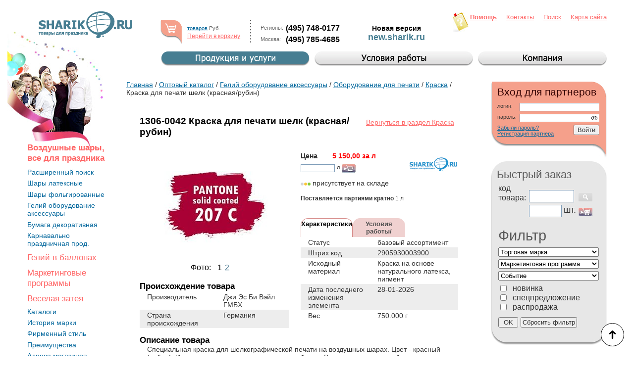

--- FILE ---
content_type: text/html; charset=UTF-8
request_url: https://sharik.ru/production/prod/detail_prmid_dta13798.html
body_size: 27108
content:

<!DOCTYPE html PUBLIC "-//W3C//DTD XHTML 1.0 Transitional//EN" "http://www.w3.org/TR/xhtml1/DTD/xhtml1-transitional.dtd">
<html xmlns="http://www.w3.org/1999/xhtml" xmlns:og="http://ogp.me/ns#">

<head>
    <!-- Global site tag (gtag.js) - Google Analytics -->
    <!-- <script type="text/javascript" src="https://www.googletagmanager.com/gtag/js?id=UA-129878662-1"></script>
    <script type="text/javascript">
        window.dataLayer = window.dataLayer || [];
        function gtag(){dataLayer.push(arguments);}
        gtag('js', new Date());
        gtag('config', 'UA-129878662-1');
    </script> -->

        <!-- intl-tel-input -->
    <link rel="stylesheet" href="https://cdn.jsdelivr.net/npm/intl-tel-input@18.2.1/build/css/intlTelInput.css">
    <script src="https://cdn.jsdelivr.net/npm/intl-tel-input@18.2.1/build/js/intlTelInput.min.js"></script>

    <!-- inputmask -->
    <script src="https://cdn.jsdelivr.net/npm/inputmask@5.0.9/dist/inputmask.min.js"></script>


    <link href="https://fonts.googleapis.com/css2?family=Roboto:wght@300&amp;display=swap" rel="stylesheet" />
            <title>Купить Краска для печати шелк (красная/рубин) </title>
        <meta http-equiv="Content-Type" content="text/html; charset=UTF-8" />
<meta name="description" content="Заказать оптом Краска для печати шелк (красная/рубин) по цене 5150.00 в оптовом интернет-магазине Шарик.ру. Гелий в баллоне 40 литров, оборудование и аксессуары для воздушных шаров с описанием и фото. Доставка оптовыми партиями в Москве, Московской области и по всей России &#10003;только сертифицированные баллоны &#10003;гибкая система скидок &#9742; +7 (495) 748-0177" />
<link href="/bitrix/components/qsoft/altcraft.form.confirmation/templates/subscription/style.css?17527351342299" type="text/css"  data-template-style="true"  rel="stylesheet" />
<link href="/bitrix/components/qsoft/feedback_form.submit/templates/.default/style.css?17527351346462" type="text/css"  data-template-style="true"  rel="stylesheet" />
<link href="/bitrix/templates/sharik_inner/styles.css?175273513587108" type="text/css"  data-template-style="true"  rel="stylesheet" />
<meta property="og:type"  content="product">
<meta property="og:url" content= "https://sharik.ru/production/prod/detail_prmid_dta13798.html" />
<meta property="og:description" content="Специальная краска для шелкографической печати на воздушных шарах. Цвет - красный &#40;рубин&#41;. Идеальна для нанесения на латексный шар. В производстве данной краски используются чистые пигменты. Быстро высыхает и имеет однородную консистенцию. Производство - Германия. Купить краску для шелкографии оптом можно на нашем сайте. Допускается незначительное изменение веса краски в банке &#43;/- 50 грамм."/>
<meta property="og:image" content="https://sharik.ru/images/elements_big/1306-0042_m1.jpg">
<meta property="og:image:secure_url" content="https://sharik.ru/images/elements_big/1306-0042_m1.jpg">
<meta name="twitter:card" content="summary_large_image">
<meta name="twitter:image" content="https://sharik.ru/images/elements_big/1306-0042_m1.jpg">



<script type="text/javascript" src="/js/jquery-3.6.0.min.js?175273513689501"></script>
<script type="text/javascript" src="/js/basket_speed.js?17528177175276"></script>
<script type="text/javascript" src="/js/for_js_events.js?1752735136473"></script>
<script type="text/javascript" src="/js/tools.js?1752735136289"></script>
<script type="text/javascript" src="/bitrix/components/qsoft/altcraft.form.confirmation/templates/subscription/script.js?17612836059579"></script>
<script type="text/javascript" src="/bitrix/components/qsoft/feedback_form.submit/templates/.default/script.js?17527416109805"></script>

    <meta http-equiv="content-type" content="text/html; charset=UTF-8" />
    <meta name="viewport" content="width=device-width; initial-scale=1">


    <meta property="og:image:type" content="image"/>
    <meta property="og:image:width" content="600"/>
    <meta property="og:image:height" content="264"/>
    <meta property="og:title" content="Купить Краска для печати шелк (красная/рубин) "/>
    <meta property="og:site_name" content="Шарик.ру">
<meta property="og:locale" content="ru_RU" />
<meta name="robots" content="all" />    <link rel="shortcut icon" href="/favicon.ico" type="image/x-icon" />
    <link rel="icon" href="/favicon.ico" type="image/x-icon" />
    <link href="/bitrix/templates/sharik_inner/select2.min.css" rel="stylesheet" />
    <link href="/bitrix/components/qsoft/altcraft.form.confirmation/templates/subscription/style.css?17527351342299" type="text/css"  data-template-style="true"  rel="stylesheet" />
<link href="/bitrix/components/qsoft/feedback_form.submit/templates/.default/style.css?17527351346462" type="text/css"  data-template-style="true"  rel="stylesheet" />
<link href="/bitrix/templates/sharik_inner/styles.css?175273513587108" type="text/css"  data-template-style="true"  rel="stylesheet" />
            <link rel="stylesheet" href="/menu_style.css" type="text/css" />
        <link rel="stylesheet" href="/bitrix/templates/sharik_inner/css/responsive-style-inner.css" />
        <script type="text/javascript" language="JavaScript" src="/htm/script.js"></script>
    <script type="text/javascript" src="/bitrix/templates/sharik_inner/zoomIn.js" language="JavaScript"></script>

  
    <script type="text/javascript">
        function winOpen(url, width, height, title)
        {
            windowprops = "left="+(screen.width-width)/2+',top='+(screen.height-height)/2+", scrollbars=no, resizable=yes, width="+width+",height="+height;
            text = "&lt;head&gt;&lt;title&gt;"+ title +"&lt;/title&gt;&lt;/head&gt;&lt;body topmargin='0' leftmargin='0' rightmargin='0' bottommargin='0' marginwidth='0' style='margin:0;padding:0;' marginheight='0'";
            text += "&gt;&lt;center&gt;&lt;img src='" + url + "' width='100%' alt=''/&gt;";
            text += "&lt;/center&gt;&lt;/body&gt;";
            preview = window.open("", "preview", windowprops);
            preview.document.open();
            preview.document.write(text);
            preview.document.close();
        }
    </script>
        <script type="application/ld+json">
        {
            "@context": "https://schema.org",
            "@type": "Organization",
            "address": {
                "@type": "PostalAddress",
                "addressLocality": "г. Москва, Зеленоград",
                "streetAddress": "ул. Заводская д.18, стр. 9"
            },
            "faxNumber": "(495) 748-0178",
            "name": "Sharik.ru",
            "telephone": "+7 (800) 200-00-14",
            "sameAs" : [
                "https://vk.com/europaunotrade",
                "https://www.instagram.com/europaunotrade/",
                "https://www.facebook.com/europaunotrade1992/",
                "https://ok.ru/group/54355296845897",
                "https://t.me/vzatey",
                "https://api.whatsapp.com/send?phone=79168014450"
            ]
        }
    </script>
    <script type="text/javascript">
        // лучше поместить в какой-нибудь js файл. Не было времени
        function redirect(isAuth, element)
        {
            let device = 'desktop';
            if (document.documentElement.clientWidth <= 880) {
                device = 'mobile';
                if (parseInt(isAuth) === 1) {
                    device = device + '_in';
                }
            }
            const win = window.open(element.href, element.target);
            win.focus();
            document.location.replace(document.location.origin + "/bitrix/redirect.php?event1=new_link&event2=" + device +"&goto="+ element.href + "&target=" + element.target);
        }
    </script>
    <!-- Select2 -->
    <script src="/js/select2.min.js"></script>
    <!-- /Select2 --> 
    <script type="text/javascript" language="JavaScript" src="/js/main.js"></script>
    <meta name="viewport" content="width=device-width, initial-scale=1"/>
        <script>
        (function() {
            var widget = document.createElement('script');
            widget.defer = true;
            widget.dataset.pfId = '4ce7574a-653e-4801-b67c-fb9dbce05d40';
            widget.src = 'https://widget.yourgood.app/script/widget.js?id=4ce7574a-653e-4801-b67c-fb9dbce05d40&now=' + Date.now();
            document.head.appendChild(widget);
        })()
    </script>
</head>
<body style="max-width: 1250px; margin: 0 auto">
<table cellpadding="0" cellspacing="0" border="0" id="t31">
    <tr>
        <td id="t04">
            <img src="/i/t.gif" width="9" height="1" alt="" />
        </td>
        <td id="t05">
            <div id="logo">
                <a href="/">
                    <img src="/i/logo.gif" alt="На главную" />
                </a>
            </div>

                        <div class="section desktop-none">
                <div class="section__block section__block--centered">
                    <div class="site-new">
                        <div class="site-new__text">
                            Новая версия
                        </div>
                        
                        <a href="https://new.sharik.ru/" class="site-new__link" onclick="redirect(, this); return false;" target="_blank">
                            new.sharik.ru
                        </a>
                    </div>
                </div>

                <div class="section__block">
                    <div class="burger">
                        <div class="burger__line"></div>
                    </div>
                </div>
            </div>
                        <div class="top_wrap">
                <div id="nav" class="nav">
                    <div class="mobile-none">
                        <a href="/company/about/instruction.php" title="Полезная информация в помощь пользователю сайта  sharik.ru: воздушные шары, все для праздника, печать на шарах, оформление шарами"><strong>Помощь</strong></a>
                        <a href="/company/contact/" title="Контактная информация компании Европа уно трейд: воздушные шары, все для праздника, печать на шарах, оформление шарами">Контакты</a>
                        <a href="/search/" title="Контекстный поиск по сайту: воздушные шары, все для праздника, печать на шарах, оформление шарами">Поиск</a>
                        <a href="/search/map.php" title="Карта сайта sharik.ru компании Европв уно тррейд: воздушные шары, все для праздника, печать на шарах, оформление шарами">Карта сайта</a>
                    </div>
                    <div class="menu-nav">
    <ul class="menu-nav__list" data-ui="menu-nav">
        <li class="menu-nav__item menu-nav__item--seance" data-ui="menu-nav-item">
            <a href="/production/prod/" class="menu-nav__link" data-ui="menu-nav-toggle" data-state="closed"> 
                <span class="menu-nav__text">
                    Каталог
                </span>
            </a>

            <div class="menu-nav__tooltip menu-tooltip" data-ui="menu-nav-submenu">
                <ul class="menu-tooltip__list">
                    <li class="menu-tooltip__item">
                        <a href="/production/prod/poisk.php" class="menu-tooltip__link">Расширенный поиск</a>
                    </li>

                    <li class="menu-tooltip__item">
                        <a href="/production/prod/list_prmsection_id_dta729.html" class="menu-tooltip__link">Шары латексные</a>
                    </li>

                    <li class="menu-tooltip__item">
                        <a href="/production/prod/list_prmsection_id_dta730.html" class="menu-tooltip__link">Шары фольгированные</a>
                    </li>

                    <li class="menu-tooltip__item">
                        <a href="/production/prod/list_prmsection_id_dta731.html" class="menu-tooltip__link">Гелий оборудование аксессуары</a>
                    </li>

                    <li class="menu-tooltip__item">
                        <a href="/production/prod/list_prmsection_id_dta732.html" class="menu-tooltip__link">Бумага декоративная</a>
                    </li>

                    <li class="menu-tooltip__item">
                        <a href="/production/prod/list_prmsection_id_dta733.html" class="menu-tooltip__link">Карнавально-праздничная прод.</a>
                    </li>
                </ul>
            </div>
        </li>

        <li class="menu-nav__item menu-nav__item--melanie">
            <a href="/company/about/helium.php" class="menu-nav__link"> 
                <span class="menu-nav__text">
                    Гелий в баллонах
                </span>
            </a>
        </li>

        <li class="menu-nav__item menu-nav__item--riptide">
            <a href="/production/marketing/" class="menu-nav__link"> 
                <span class="menu-nav__text">
                    Маркетинговые программы
                </span>
            </a>
        </li>

        <li class="menu-nav__item menu-nav__item--yellow-green" data-ui="menu-nav-item">
            <a href="/production/zateya/" class="menu-nav__link" data-ui="menu-nav-toggle" data-state="closed"> 
                <span class="menu-nav__text">
                    Веселая затея
                </span>
            </a>

            <div class="menu-nav__tooltip menu-tooltip" data-ui="menu-nav-submenu">
                <ul class="menu-tooltip__list">
                    <li class="menu-tooltip__item">
                        <a href="/production/zateya/z_catalogi/" class="menu-tooltip__link">Каталоги</a>
                    </li>

                    <li class="menu-tooltip__item">
                        <a href="/production/zateya/history.php" class="menu-tooltip__link">История марки</a>
                    </li>

                    <li class="menu-tooltip__item">
                        <a href="/production/zateya/style.php" class="menu-tooltip__link">Фирменный стиль</a>
                    </li>

                    <li class="menu-tooltip__item">
                        <a href="/production/zateya/adv.php" class="menu-tooltip__link">Преимущества</a>
                    </li>

                    <li class="menu-tooltip__item">
                        <a href="/production/zateya/adress.php" class="menu-tooltip__link">Адреса магазинов</a>
                    </li>

                    <li class="menu-tooltip__item">
                        <a href="/production/zateya/st.php" class="menu-tooltip__link">Комплекты стоек</a>
                    </li>
                </ul>
            </div>
        </li>

        <li class="menu-nav__item menu-nav__item--dandelion" data-ui="menu-nav-item">
            <a href="/production/tradem/" class="menu-nav__link" data-ui="menu-nav-toggle" data-state="closed"> 
                <span class="menu-nav__text">
                    Торговые марки
                </span>
            </a>

            <div class="menu-nav__tooltip menu-tooltip" data-ui="menu-nav-submenu">
                <ul class="menu-tooltip__list">
                    <li class="menu-tooltip__item">
                        <a href="/production/tradem/belbal.php" class="menu-tooltip__link">Belbal</a>
                    </li>

                    <li class="menu-tooltip__item">
                        <a href="/production/tradem/everts.php" class="menu-tooltip__link">Everts</a>
                    </li>

                    <li class="menu-tooltip__item">
                        <a href="/production/tradem/gemar.php" class="menu-tooltip__link">Gemar</a>
                    </li>

                    <li class="menu-tooltip__item">
                        <a href="/production/tradem/anaqram.php" class="menu-tooltip__link">Anagram</a>
                    </li>

                    <li class="menu-tooltip__item">
                        <a href="/production/tradem/amccan.php" class="menu-tooltip__link">Amscan</a>
                    </li>

                    <li class="menu-tooltip__item">
                        <a href="/production/tradem/paper.php" class="menu-tooltip__link">Qualatex</a>
                    </li>

                    <li class="menu-tooltip__item">
                        <a href="/production/tradem/conwin.php" class="menu-tooltip__link">Conwin</a>
                    </li>

                    <li class="menu-tooltip__item">
                        <a href="/production/tradem/hi-float.php" class="menu-tooltip__link">Hi-Float</a>
                    </li>

                    <li class="menu-tooltip__item">
                        <a href="/production/print/stanki.php" class="menu-tooltip__link">Belcan</a>
                    </li>
                </ul>
            </div>
        </li>

        <li class="menu-nav__item menu-nav__item--blue">
            <a href="/production/print/" class="menu-nav__link"> 
                <span class="menu-nav__text">
                    Печать на шарах
                </span>
            </a>
        </li>

        <li class="menu-nav__item menu-nav__item--geraldine">
            <a href="/search/" class="menu-nav__link"> 
                <span class="menu-nav__text">
                    Найти в каталоге
                </span>
            </a>
        </li>
    </ul>
</div>

<div id="resp-menu" class="resp-menu">
    <ul class="resp-menu__list" data-ui="menu">
        <li class="resp-menu__item" data-ui="menu-item">
            <div class="resp-menu__item-wrapper">
                <a href="/" class="resp-menu__link">Главная</a> 
            </div>
        </li>

        <li class="resp-menu__item" data-ui="menu-item">
            <div class="resp-menu__item-wrapper">
                <a href="/production/prod/" class="resp-menu__link">Продукция и услуги</a>
            </div>
        </li>

        <li class="resp-menu__item" data-ui="menu-item">
            <div class="resp-menu__item-wrapper">
                <a href="/terms/parth/" class="resp-menu__link">Условия работы</a>
                <button class="resp-menu__button" data-ui="menu-toggle" data-state="closed">
                    <svg class="resp-menu__icon" width="15" height="10" viewBox="0 0 12 7" fill="none" xmlns="http://www.w3.org/2000/svg">
                        <path d="M1 1L6 6L11 1" stroke="currentColor" stroke-width="2" stroke-linecap="round" stroke-linejoin="round"/>
                    </svg>
                </button>
            </div>
            <ul class="resp-menu__submenu" data-ui="menu-submenu">
                <li class="resp-menu__submenu-item"><a href="/terms/parth/" class="resp-menu__submenu-link">Оптовая торговля</a></li>
                <li class="resp-menu__submenu-item"><a href="/terms/franchise.php" class="resp-menu__submenu-link">Франшиза "Веселая затея"</a></li>
                <li class="resp-menu__submenu-item"><a href="/terms/rozn/" class="resp-menu__submenu-link">Розничная торговля</a></li>
                <li class="resp-menu__submenu-item"><a href="/terms/mo/" class="resp-menu__submenu-link">Мелкооптовая торговля</a></li>
                <li class="resp-menu__submenu-item"><a href="/terms/gov.php" class="resp-menu__submenu-link">Бюджетным организациям</a></li>
            </ul>
        </li>

        <li class="resp-menu__item" data-ui="menu-item">
            <div class="resp-menu__item-wrapper">
                <a href="/company/about/" class="resp-menu__link">Компания</a>
                <button class="resp-menu__button" data-ui="menu-toggle" data-state="closed">
                    <svg class="resp-menu__icon" width="15" height="10" viewBox="0 0 12 7" fill="none" xmlns="http://www.w3.org/2000/svg">
                        <path d="M1 1L6 6L11 1" stroke="currentColor" stroke-width="2" stroke-linecap="round" stroke-linejoin="round"/>
                    </svg>
                </button>
            </div>
            <ul class="resp-menu__submenu" data-ui="menu-submenu">
                <li class="resp-menu__submenu-item"><a href="/company/how_order/" class="resp-menu__submenu-link">Как покупать?</a></li>
                <li class="resp-menu__submenu-item"><a href="/company/about/helium.php" class="resp-menu__submenu-link">Купить гелий в баллонах</a></li>
                <li class="resp-menu__submenu-item"><a href="/company/vacancy/" class="resp-menu__submenu-link">Вакансии</a></li>
                <li class="resp-menu__submenu-item"><a href="/company/education/" class="resp-menu__submenu-link">Обучение</a></li>
                <li class="resp-menu__submenu-item"><a href="/company/base/" class="resp-menu__submenu-link">База знаний</a></li>
                <li class="resp-menu__submenu-item"><a href="/company/faq/" class="resp-menu__submenu-link">FAQ</a></li>
                <li class="resp-menu__submenu-item"><a href="/company/21fest.php" class="resp-menu__submenu-link">Фестивали</a></li>
                <li class="resp-menu__submenu-item"><a href="/company/news/" class="resp-menu__submenu-link">Новости</a></li>
                <li class="resp-menu__submenu-item"><a href="/company/proizv/" class="resp-menu__submenu-link">Производство</a></li>
                <li class="resp-menu__submenu-item"><a href="/company/contact/" class="resp-menu__submenu-link">Контакты</a></li>              
            </ul>
        </li>

        <li class="resp-menu__item" data-ui="menu-item">
            <div class="resp-menu__item-wrapper">
                <a href="/company/contact/" class="resp-menu__link">Контакты</a>
            </div>
        </li>

        <li class="resp-menu__item" data-ui="menu-item">
            <div class="resp-menu__item-wrapper">
                <a href="/terms/parth/requisit.php" class="resp-menu__link">Реквизиты</a>
            </div>
        </li>

        <li class="resp-menu__item" data-ui="menu-item">
            <div class="resp-menu__item-wrapper">
                <a href="/search/map.php" class="resp-menu__link">Карта сайта</a>
            </div>
        </li>

        <li class="resp-menu__item" data-ui="menu-item">
            <div class="resp-menu__item-wrapper">
                <a href="/company/about/instruction.php" class="resp-menu__link">Помощь</a>
            </div>
        </li>
    </ul>
    	<form method="post" action="/personal/user.php?login=yes" style="margin: 0px; padding:0px;">
	
<div class="auth_b">
	<div class="auth"> 
		<div class="a1"> 
		<div class="a2"> 
		<div class="a3"> 
		<div class="a4"> 
		<div class="a5"> 
		<div class="a6"> 
			<input type="hidden" name="AUTH_FORM" value="Y"/>
			<input type="hidden" name="TYPE" value="AUTH"/>
			<input type="hidden" name="USER_PASSWORD" value=""/>
			<input type="hidden" name="Login" value="1"/>
			<input type="hidden" name="AUTH_FORM" value="Y"/>
			<input type="hidden" name="TYPE" value="AUTH"/>
			<p class="through_element through_auth">Вход для партнеров</p>
			<div class="inp"><label>логин:</label><div class="in"><input type="text" name="USER_LOGIN"/></div></div>
			<div class="inp"><label>пароль:</label><div class="in password-input"><input type="password" name="USER_PASSWORD"/><div class="password-input__eye" onclick="return showHidePass(this)"></div></div></div>
			<div class="clear"></div>
			<div class="auth_link">
				<a class="auth-link" href="/personal/user.php?forgot_password=yes">Забыли пароль?</a><br />
				<a class="auth-link" href="/personal/user.php?register=yes">Регистрация  партнера</a>
			</div>
			<div class="sb"><input type="submit" value="Войти"/></div>
		</div>
		</div> 
		</div> 
		</div>
		</div>
		</div>
	</div>
	<div class="a7"></div>
</div>
</form>
		</div>
                </div>
                <div class="mobile-none" id="centr">
                    <table cellpadding="0" cellspacing="0">
                        <tr>
                            <td><img src="/i/cart.jpg" alt=""/></td>
                            <td><img src="/i/t.gif" width="10" alt=""/></td>
                            <td id="t07">
                                <div class="binfo">
    <a href="/personal/basket.php"> товаров</a>    Руб.</div>
<a href="/personal/basket.php" class="red" title="Перейти к оформлению заказа: воздушные шары, все для праздника">
    Перейти в корзину
</a>
                            </td>
                            <td><img src="/i/t.gif" width="20" alt=""/></td>
                            <td><img src="/i/vert3.gif" width="1" alt=""/></td>
                            <td><img src="/i/t.gif" width="20" alt=""/></td>
                            <td id="t08" width="450">
                                
<table style="MARGIN-TOP: 3px" cellspacing="0" cellpadding="0" border="0">
  <tbody>
  <tr><td style="PADDING-RIGHT: 5px; PADDING-BOTTOM: 4px">Регионы:</td><td style="PADDING-BOTTOM: 4px"><a href="tel:84957480177" class="contact_phone">(495) 748-0177</a></td></tr>
  
    <tr><td>Москва:</td><td><a href="tel:84957854685" class="contact_phone">(495) 785-4685</a></td></tr>
  </tbody>
</table>
                            </td>
                        </tr>
                    </table>
                </div>
                <div class="mobile-none">
                    <div class="site-new__section">
                        <div class="site-new__text site-new__elems">
                            Новая&nbsp;версия
                            <a href="https://new.sharik.ru/" class="site-new__link" onclick="redirect(, this); return false;" target="_blank">
                                new.sharik.ru
                            </a>
                        </div>
                    </div>
                </div>
                <div id="imenu" class="mobile-none">
                    <table border="0" cellpadding="0" cellspacing="0" id="menu"><tr><td id="b1"><table cellpadding="0" cellspacing="0"><tr class="act"><td><img src="/i/bg_m_lefta.jpg" alt=""/></td><td class="ce"><a href="/production/prod/" onmouseover="myshow(0,1);" onmouseout="myhidden(0)" title="Заглавная страница каталога: Европа уно трейд: воздушные шары, все для праздника, печать на шарах, оформление шарами."><img src="/i/m/0_s.jpg" alt=""/></a></td><td><img src="/i/bg_m_righta.jpg" alt=""/></td></tr><tr><td colspan="3" style="text-align: left;"><div id="pmenu0"></div>
        <div onmouseover="myshow(0)" onmouseout="myhidden(0, this)" class="iex0">
            <div id="menu0" class="exp1">
                <div class="hideselect_fromIE_div">                    
                    <iframe class="hideselect_fromIE_iframe" id="iframe1" name="iframe1" src="" scroll="none"></iframe>    
                    <table class="exp2 hideselect_fromIE_table" cellspacing="0" cellpadding="0" height="100%">
                        <tr>
                            <td width="100%" style="padding: 20px; padding-top: 5px;">
                                <table width="100%">
                                    <tr>
                                        <td style="padding-right: 20px; background: url('/i/vert.gif') repeat-y top right;"><a href="/production/prod/" class="red" title="Заглавная страница каталога: Европа уно трейд: воздушные шары, все для праздника, печать на шарах, оформление шарами">Воздушные шары, все для праздника</a><a href="/production/prod/poisk.php" title="Поиск товаров в каталоге по расширенным параметрам: воздушные шары, все для праздника, печать на шарах, оформление шарами">Расширенный поиск</a><a href="/production/prod/list_prmsection_id_dta729.html" title="">Шары латексные</a><a href="/production/prod/list_prmsection_id_dta730.html" title="">Шары фольгированные</a><a href="/production/prod/list_prmsection_id_dta731.html" title="">Гелий оборудование аксессуары</a><a href="/production/prod/list_prmsection_id_dta732.html" title="">Бумага декоративная</a><a href="/production/prod/list_prmsection_id_dta733.html" title="">Карнавально праздничная прод.</a><a href="/company/about/helium.php" class="red" title="">Гелий в баллонах</a><a href="/production/marketing/" class="red" title="Описание маркетинговых программ, действующих в компании Европа уно трейд: воздушные шары, все для праздника, печать на шарах, оформление шарами">Маркетинговые программы</a><a href="/production/zateya/" class="red" title="Описание торговой марки Веселая затея: воздушные шары, все для праздника, печать на шарах, оформление шарами">Веселая затея</a><a href="/production/zateya/z_catalogi/" title="">Каталоги</a><a href="/production/zateya/history.php" title="История создания и развития марки Веселая Затея: воздушные шары, все для праздника, печать на шарах, оформление шарами">История марки</a><a href="/production/zateya/style.php" title="Единый стиль марки Веселая Затея: воздушные шары, все для праздника, печать на шарах, оформление шарами">Фирменный стиль</a><a href="/production/zateya/adv.php" title="Описания выгодных преимуществ марки Веселая затея: воздушные шары, все для праздника, печать на шарах, оформление шарами">Преимущества</a><a href="/production/zateya/adress.php" title="Координаты магазинов по России, где представлена марка Веселая Затея: воздушные шары, все для праздника, печать на шарах, оформление шарами">Адреса магазинов</a><a href="/production/zateya/st.php" title="Примеры комплектации стоек для оптовой и розничной торговли: воздушные шары, все для праздника">Комплекты стоек</a></td><td style="padding-left: 20px; "><a href="/production/tradem/" class="red" title="Информация о брендах, которые представляет на россиском рынке компания Европа уно трейд воздушные шары, все для праздника, печать на шарах, оформление шарами">Торговые марки</a><a href="/production/tradem/belbal.php" title="Компания Белбал - мировой лидер производства высококачественных воздушных шаров из латекса и печати на воздушных шарах их латекса">Belbal</a><a href="/production/tradem/everts.php" title="">Everts</a><a href="/production/tradem/gemar.php" title="">Gemar</a><a href="/production/tradem/anaqram.php" title="Компания Анаграм - мировой лидер производства воздушных шаров из фольги (фольгированных воздушных шаров)">Anagram</a><a href="/production/tradem/amccan.php" title="Компания Амскан - известный производитель карнавально-праздничной продукции">Amscan</a><a href="/production/tradem/paper.php" title="">Qualatex</a><a href="/production/tradem/conwin.php" title="">Conwin</a><a href="/production/tradem/hi-float.php" title="">Hi-Float</a><a href="/production/print/stanki.php" title="">Belcan</a><a href="/production/tradem/koda.php?clear_cache=Y" title="">Koda</a><a href="/production/tradem/collections.php" class="red" title="">Коллекции</a><a href="/production/oforml/" class="red" title="Страница отдела оформлений воздушными шарами: новый год, 8 Марта, корпоративная вечертнка, день святого Валентина, день рождения, детский праздник.">Оформление</a><a href="/production/print/order/" class="red" title="Удобная форма заказа рекламной печати на воздушных шарах on-line">Заказать печать</a><a href="/production/print/" class="red" title="Страница отдела печати на воздушных шарах: прайс-лист на печать на шарах, контакты отдела печати на шарах, аксессуары и оборудование для печати на воздушных шарах">Печать на шарах</a><a href="/production/calendar/" class="red" title="Актуальные праздники">Календарь событий</a></td>
                                    </tr>
                                </table>
                            </td>
                        </tr>
                    </table>
                </div>
            </div>
        </div></td></tr></table></td><td></td><td id="b2"><table cellpadding="0" cellspacing="0"><tr><td><img src="/i/bg_m_left.jpg" alt=""/></td><td class="ce"><a href="/terms/parth/" onmouseover="myshow(1,1);" onmouseout="myhidden(1)" title="Подробные условия работы с компанией Европа уно трейд:  воздушные шары, все для праздника, печать на шарах, оформление шарами."><img src="/i/m/1.jpg" alt=""/></a></td><td><img src="/i/bg_m_right.jpg" alt=""/></td></tr><tr><td colspan="3" style="text-align: left;"><div id="pmenu1"></div>
        <div onmouseover="myshow(1)" onmouseout="myhidden(1, this)" class="iex1">
            <div id="menu1" class="exp1">
                <div class="hideselect_fromIE_div">                    
                    <iframe class="hideselect_fromIE_iframe" id="iframe1" name="iframe1" src="" scroll="none"></iframe>    
                    <table class="exp2 hideselect_fromIE_table" cellspacing="0" cellpadding="0" height="100%">
                        <tr>
                            <td width="100%" style="padding: 20px; padding-top: 5px;">
                                <table width="100%">
                                    <tr>
                                        <td style="padding-right: 20px; background: url('/i/vert.gif') repeat-y top right;"><a href="/terms/parth/" class="red" title="Подробное описание условий оптовых закупок в компании Европа уно трейд: воздушные шары, все для праздника, печать на шарах, оформление шарами">Оптовая торговля</a><a href="/terms/parth/requisit.php" title="Реквизиты для заключения договоров с компанией Европа уно трейд">Реквизиты компании</a><a href="/company/contact/shema_zel.php" title="Схема проезда в Экспоцентр - месту проведения фестивалей: воздушные шары, все для праздника, печать на шарах, оформление шарами">Схема проезда</a><a href="/terms/parth/quality_certificate.php" title="">Сертификаты</a><a href="/terms/franchise.php" class="red" title="">Франшиза Весёлая Затея</a><a href="/terms/rozn/" class="red" title="Раздел сети розничной торговли компании: воздушные шары, все для праздника">Розничная торговля</a></td><td style="padding-left: 20px; "><a href="/terms/mo/" class="red" title="">Мелкооптовая торговля</a><a href="/terms/mo/sokol.php" title="">Сокол</a><a href="/terms/mo/komsomol.php" title="">Комсомольская</a><a href="/terms/mo/sadovod.php" title="">Садовод</a><a href="/terms/mo/nagornaya.php" title="">Нагатинская</a><a href="/terms/mo/fud-siti.php" title="">Фудсити</a><a href="/terms/gov.php" class="red" title="">Бюджетным организациям</a></td>
                                    </tr>
                                </table>
                            </td>
                        </tr>
                    </table>
                </div>
            </div>
        </div></td></tr></table></td><td></td><td id="b3"><table cellpadding="0" cellspacing="0"><tr><td><img src="/i/bg_m_left.jpg" alt=""/></td><td class="ce"><a href="/company/about/" onmouseover="myshow(2,1);" onmouseout="myhidden(2)" title="ЗАО &laquo;Европа уно трейд&raquo;: воздушные шары, все для праздника, печать на шарах, оформление шарами, познакомьтесь с лидером отрасли воздушных шаров и товаров для праздника в России"><img src="/i/m/2.jpg" alt=""/></a></td><td><img src="/i/bg_m_right.jpg" alt=""/></td></tr><tr><td colspan="3" style="text-align: left;"><div id="pmenu2"></div>
        <div onmouseover="myshow(2)" onmouseout="myhidden(2, this)" class="iex2">
            <div id="menu2" class="exp1">
                <div class="hideselect_fromIE_div">                    
                    <iframe class="hideselect_fromIE_iframe" id="iframe1" name="iframe1" src="" scroll="none"></iframe>    
                    <table class="exp2 hideselect_fromIE_table" cellspacing="0" cellpadding="0" height="100%">
                        <tr>
                            <td width="100%" style="padding: 20px; padding-top: 5px;">
                                <table width="100%">
                                    <tr>
                                        <td style="padding-right: 20px; background: url('/i/vert.gif') repeat-y top right;"><a href="/company/about/" class="red" title="ЗАО &amp;laquo;Европа уно трейд&amp;raquo;: воздушные шары, все для праздника, публикации и отзывы о компании в прессе.">О компании</a><a href="/company/about/history/" title="История создания компании Европа уно трейд: воздушные шары, все для праздника, печать на шарах, оформление шарами">История создания</a><a href="/company/about/deyat/" title="Описание направлений деятельности компании Европа уно трейд: воздушные шары, все для праздника, печать на шарах, оформление шарами">Деятельность</a><a href="/company/about/assort/" title="Описание ассортимента компании Европа уно трейд: воздушные шары, все для праздника, печать на шарах, оформление шарами">Ассортимент</a><a href="/company/about/strukt/" title="Знакомство со структурой компании Европа уно трейд: воздушные шары, все для праздника, печать на шарах, оформление шарами">Структура компании</a><a href="/company/about/ohvat/" title="Города и регионы, куда компания поставляет воздушные шары, все для праздника, печать на шарах, оформление шарами">Охват рынка</a><a href="/company/about/ebpc.php" title="">EBPC</a><a href="/company/about/photo/" title="Фотогалерея территории, зданий и помещений компании Европа уно трейд: воздушные шары, все для праздника, печать на шарах, оформление шарами">Фотографии</a><a href="/company/how_order/" class="red" title="">Как покупать?</a><a href="/company/about/helium.php" class="red" title="">Купить гелий в баллонах</a><a href="/company/vacancy/" class="red" title="Открытые вакансии компании Европа уно трейд: воздушные шары, все для праздника, печать на шарах, оформление шарами">Вакансии</a><a href="/company/education/" class="red" title="Пройдите курс обучения оформлению воздушными шарами">Обучение</a><a href="/company/education/schedule.php" title="Расписание семинаров по обучению оформлению воздушными шарами">Расписание семинаров</a><a href="/company/education/qbn.php" title="">QBN &amp; CBA - часто задаваемые вопросы</a><a href="/company/base/" class="red" title="База знаний - основополагающая информация индустрии воздушных шаров и товаров для праздника">База знаний</a><a href="/company/faq/" class="red" title="Часто задаваемые вопросы - раздел, где вы сможете найти необходимую в работе информацию. Удобная форма обратной связи">FAQ</a><a href="/company/fest/history/" title="">История Фестиваля</a></td><td style="padding-left: 20px; "><a href="/company/fest/history/" class="red" title="Фестивали воздушных шаров - проект компании, успешно действующий с 2000 года">Фестивали</a><a href="/company/fest/history/" class="red" title="">История Фестиваля</a><a href="/company/fest/24fest.php" class="red" title="">Фестиваль 2024</a><a href="/company/news/" class="red" title="Новости компании Европа уно трейд: воздушные шары, все для праздника, печать на шарах, оформление шарами">Новости</a><a href="" title=""></a><a href="/company/proizv/" class="red" title="Основные виды производственной деятельности компании Европа уно трейд: воздушные шары, все для праздника, печать на шарах, оформление шарами">Производство</a><a href="/company/contact/" class="red" title="Контактная информация компании Европа уно трейд: воздушные шары, все для праздника, печать на шарах, оформление шарами">Контакты</a><a href="/company/contact/form/" title="Удобная форма связи с менеджментом компании Европа уно трейд: воздушные шары, все для праздника, печать на шарах, оформление шарами">Форма обратной связи</a><a href="/company/contact/torg/" title="Контактная информация компании Европа уно трейд в Санкт-Петербурге: воздушные шары, все для праздника, печать на шарах, оформление шарами">Торговые представители</a><a href="/company/contact/proizv/" title="Краткая информация о производителях товаров, которые продает компания Европа уно трейд: воздушные шары, все для праздника, печать на шарах, оформление шарами">Производители</a><a href="/company/contact/trans/" title="Контакты транспортных компаний-партнеров Европы уно трейд">Транспортные компании</a><a href="/company/contact/comm/" title="Предложения по коммерческому использованию продукции Европа уно трейд: воздушные шары, все для праздника, печать на шарах, оформление шарами">Коммерческие предложения</a></td>
                                    </tr>
                                </table>
                            </td>
                        </tr>
                    </table>
                </div>
            </div>
        </div></td></tr></table></td></tr></table>                </div>
            </div>
            <table id="t09_inner" cellpadding="0" cellspacing="0" border="0">
                <tr>
                    <td id="t30">
                        <table width="100%" cellpadding="0" cellspacing="0" border="0"><tr>
                                <td id="t32">
                                    <div id="t32t">
                                        <div class="red"><b>Воздушные шары, все для праздника</b></div><div class="left_menu_ch"><a href="/production/prod/poisk.php">Расширенный поиск</a></div><div class="left_menu_ch"><a href="/production/prod/list_prmsection_id_dta729.html">Шары латексные</a></div><div class="left_menu_ch"><a href="/production/prod/list_prmsection_id_dta730.html">Шары фольгированные</a></div><div class="left_menu_ch"><a href="/production/prod/list_prmsection_id_dta731.html">Гелий оборудование аксессуары</a></div><div class="left_menu_ch"><a href="/production/prod/list_prmsection_id_dta732.html">Бумага декоративная</a></div><div class="left_menu_ch"><a href="/production/prod/list_prmsection_id_dta733.html">Карнавально праздничная прод.</a></div><a href="/company/about/helium.php" class="red" title="">Гелий в баллонах</a><a href="/production/marketing/" class="red" title="Описание маркетинговых программ, действующих в компании Европа уно трейд  воздушные шары, все для праздника, печать на шарах, оформление шарами">Маркетинговые программы</a><a href="/production/zateya/" class="red" title="Описание торговой марки Веселая затея">Веселая затея</a><a href="/production/zateya/z_catalogi/" title="">Каталоги</a><a href="/production/zateya/history.php" title="История создания и развития марки Веселая Затея">История марки</a><a href="/production/zateya/style.php" title="Единый стиль марки Веселая Затея">Фирменный стиль</a><a href="/production/zateya/adv.php" title="Описания выгодных преимуществ марки Веселая затея">Преимущества</a><a href="/production/zateya/adress.php" title="Координаты магазинов по России, где представлена марка Веселая Затея">Адреса магазинов</a><a href="/production/zateya/st.php" title="Примеры комплектации стоек для оптовой и розничной торговли">Комплекты стоек</a><a href="/production/tradem/" class="red" title="Информация о брендах, которые представляет на российском рынке компания Европа уно трейд">Торговые марки</a><a href="/production/tradem/belbal.php" title="Компания Белбал - мировой лидер производства высококачественных воздушных шаров из латекса и печати на воздушных шарах их латекса">Belbal</a><a href="/production/tradem/everts.php" title="">Everts</a><a href="/production/tradem/gemar.php" title="">Gemar</a><a href="/production/tradem/anaqram.php" title="Компания Анаграм - мировой лидер производства воздушных шаров из фольги (фольгированных воздушных шаров)">Anagram</a><a href="/production/tradem/amccan.php" title="Компания Амскан - известный производитель карнавально-праздничной продукции">Amscan</a><a href="/production/tradem/paper.php" title="">Qualatex</a><a href="/production/tradem/conwin.php" title="">Conwin</a><a href="/production/tradem/hi-float.php" title="">Hi-Float</a><a href="/production/print/stanki.php" title="">Belcan</a><a href="/production/tradem/koda.php?clear_cache=Y" title="">Koda</a><a href="/production/tradem/collections.php" class="red" title="">Коллекции</a><a href="/production/oforml/" class="red" title="Страница отдела оформлений воздушными шарами новый год, 8 Марта, корпоративная вечертнка, день святого Валентина, день рождения, детский праздник.">Оформление</a><a href="/production/print/order/" class="red" title="Удобная форма заказа рекламной печати на воздушных шарах on-line">Заказать печать</a><a href="/production/print/" class="red" title="Страница отдела печати на воздушных шарах прайс-лист на печать на шарах, контакты отдела печати на шарах, аксессуары и оборудование для печати на воздушных шарах">Печать на шарах</a><a href="/production/calendar/" class="red" title="Актуальные праздники">Календарь событий</a>                                    </div>
                                                                        <img src="/images/raspr.gif" width="200px" alt=""/>
                                    <div class="bann_l bann_shadow"><a href="/bitrix/rk.php?id=98&amp;event1=banner&amp;event2=click_boomfety&amp;event3=3+%2F+%5B98%5D+%5BCATALOG_LEFT%5D+Hi-Float&amp;goto=%2Fproduction%2Fprod%2Fpoisk.php%3FarrFilter_pf%255BCodeMaterial%255D%255B%255D%3D%26arrFilter_pf%255BCodeMaterial%255D%255B%255D%3D%26arrFilter_pf%255BCodeProizvod%255D%255B%255D%3D%26arrFilter_pf%255BCodeProizvod%255D%255B%255D%3D%26arrFilter_pf%255BTM%255D%255B%255D%3DHI%2BFLOAT%26arrFilter_pf%255BName%255D%3D%26arrFilter_ff%255BINCLUDE_SUBSECTIONS%255D%3DY%26arrFilter_pf%255BShtrihCode%255D%255B%255D%3D%26arrFilter_pf%255BShtrihCode%255D%255B%255D%3D%26set_filter%3DY" target="_self" ><img alt="hi-float - средство для продления полёта латексных шаров"  title="hi-float - средство для продления полёта латексных шаров" src="/upload/bx/b92/hi-float_banner2018.gif" width="175" height="200" border="0" /></a></div>                                </td>
                                <td id="main">
                                    <div id="chain" itemscope itemtype="http://schema.org/BreadcrumbList">
                                        <div itemprop="itemListElement" itemscope itemtype="http://schema.org/ListItem">
                                            <a href="/">Главная</a> / <a href="/production/prod/">Оптовый каталог</a> / <a href="list_prmsection_id_dta731.html">Гелий оборудование аксессуары</a> / <a href="list_prmsection_id_dta758.html">Оборудование для печати</a> / <a href="list_prmsection_id_dta904.html">Краска</a> / <span>Краска для печати шелк (красная/рубин)</span>                                        </div>
                                    </div>
                                    
<meta name="viewport" content="width=device-width, initial-scale=1">
<script type="text/javascript" src="/js/jquery-1.4.4.min.js"></script>
<script type="text/javascript">
    function ShowDetailPage(ipath){
        win=window.open(ipath,"newopen","scrollbars=yes,resizable=yes,width=940,height=645,left=0,top=0, title=' '");
        win.focus();
    }
    function redirect(h) {
        if (location.search.indexOf('a=pop') >= 0) {
            window.open(h);
            window.close();
        } else {
            ShowDetailPage(h + '?a=pop');
        }
        return false;
    }
</script>

    <style>
        #main {
            font-size: 1.15em;
        }
        #main TABLE.main_table TD {
            border: none;
            padding: 3px 0px 2px 15px;
        }
        @media (min-width: 880px) {
            #catalog_detail .item_nav {
                width: 100%;
            }
        }
        #catalog_detail .item_nav li {
            width: 32.5%;
						height: 37px;
        }
    </style>
<script type="text/javascript">
var $j = jQuery.noConflict();

$j(document).ready(function() {
$j('.lined tr:odd').addClass('odd');
$j('.lined2 tr:even').addClass('even');
//$j('ul.item_nav li').css('cursor', 'pointer');

$j('ul.item_nav li').click(function(){
  var thisClass = this.className.slice(0,2);
  $j('div.t1').hide();
  $j('div.t2').hide();
  $j('div.t3').hide();
   $j('div.' + thisClass).show();
   $j('ul.item_nav li').removeClass('active');
  $j(this).addClass('active');
 $j('ul.item_nav li:not(.active)').css('cursor', 'pointer');
  $j('ul.item_nav li.active').css('cursor', '');
  });

});
</script>
<style type="text/css">
div.t2 {display: none}
div.t3 {display: none}
</style>
<div itemscope itemtype="http://schema.org/Product">
<div class='common_table_container'>
<table cellpadding="0" cellspacing="0" border="0" width="100%" id="catalog_detail">
	<tr>
		<td style="padding: 9px 0px 0px 27px; text-align: left; vertical-align: top">
			<span class="H1">1306-0042 </span>

                				<h1 itemprop="name">Краска для печати шелк (красная/рубин)</h1>
		</td>
		<td style="padding: 14px 30px 0px 24px; text-align:left; vertical-align: top">
			<table border="0" cellpadding="0" cellspacing="0" width="100%">
				<tr>
					<td align="left">
					</td><td align="right">
					<table border="0" cellpadding="0" cellspacing="0" style="width: 0">
					<tr>
<!--						<td style="padding: 0 8px 0px 0px"><a href="javascript:window.print();" class="red">Распечатать</a></td>-->
													<td style="padding: 0 8px 0px 0px"><nobr><a href="/production/prod/list_prmsection_id_dta904.html" class="red" target="_blank">Вернуться в раздел Краска</a></nobr></td>
					</tr>
					</table>
					</td>
				</tr>
			</table>
		</td>
	</tr>
</table>

</div>									<div class='common_table_container'>	
<table cellpadding="0" cellspacing="0" border="0" width="100%" id="catalog_detail">
<tr>
	<td style="padding: 5px 0px 0px 27px; text-align:left; vertical-align: top">
	<table border="0" cellpadding="0" cellspacing="0">
	<tr>
		<td><div style="display:inline-block; width: 301px; height: 232px; text-align: center; vertical-align: middle"><!--table;!-->
			<div class='det_img_box'>
				<img itemprop="image" src="/images/elements_big/1306-0042_m1.jpg" border="0" class='main_image' name='main_image' title="1306-0042 Краска для печати шелк (красная/рубин)" alt="1306-0042 Краска для печати шелк (красная/рубин)">
				<div class='det_novelty'>
									</div>
			</div>
			</div>
<!--		<div class="t2" style="width: 301px; height: 232px; text-align: center; vertical-align: middle">--><!--			<img src="--><!--" border="0" title="--><!--" alt="--><!--">-->
<!--		--><!--	<div class='det_img_box'>-->
<!--			<img src="--><!--" border="0" name='main_image' title="--><!--" alt="--><!--">-->
<!--			<div class='det_novelty'>-->
<!--					--><!--<img src='--><!--' title='' alt=''/> --><!--				</div>-->
<!--			</div>-->
<!--		--><!--		</div>-->

		</td>
	</tr>
	<tr>
		<td style="text-align: center;">
				<table cellpadding="0" cellspacing="0" border="0" id="catalog_detail_nav" style="width: auto;">
			<tr>
				<td style="padding-right:10px"><span style="color: #000;">Фото:</span>
				<!--<a href="javascript:ShowPrevImage()"><img src="/i/detail/arrow_prev.gif" border="0" style="margin-bottom:1px"></a>-->
				</td>
									<td> <a class="ph_pages" href="javascript:ShowImage('0')" id="img0">1</a></td>
									<td> <a class="ph_pages" href="javascript:ShowImage('1')" id="img1">2</a></td>
								<td style="padding-left:10px">&nbsp; <!--<a href="javascript:ShowNextImage()"><img src="/i/detail/arrow_next.gif" border="0" style="margin-bottom:1px"></a>-->
				<script type="text/javascript">
					var $j = jQuery.noConflict();
					$j('#catalog_detail_nav #img0').addClass('ph_pages_cur');
					$j('#catalog_detail .ph_pages').click(function() {
						$j('#catalog_detail .ph_pages').removeClass('ph_pages_cur');
						$j(this).addClass('ph_pages_cur');
					});
				</script>
				</td>
			</tr>
		</table>
		
		</td>
	</tr>

		<tr class="manufacturer-row">
		<td><h2 class="H2">Происхождение товара</h2></td>
	</tr>
	<tr class="manufacturer-content-row">
		<td>
		<table cellpadding="0" cellspacing="0" border="0" class="main_table lined">
						<tr>
				<td class="tablebody">Производитель</td>
				<td class="tablebody">Джи Эс Би Вэйл ГМБХ</td>
			</tr>
						<tr>
				<td class="tablebody">Страна происхождения</td>
				<td class="tablebody">Германия</td>
			</tr>
					</table>
		</td>
	</tr>
		</table></td>
	<td style="padding: 14px 30px 0px 24px; text-align:left; vertical-align: top; width:100%">
	<table cellpadding="0" cellspacing="0" border="0" width="100%">
		<tr>
			<td style="padding-bottom: 5px">
			<table cellpadding="0" cellspacing="0" border="0" width="100%">
                				<tr itemprop="offers" itemscope itemtype="http://schema.org/Offer" class="price">
			<td>
            <b>Цена</b>
            <br/>
        </td>
				<td style="padding-right:18px; padding-left:18px;" class="tablebody">
				<font color="red"><b><span itemprop="price" class="price_num" >
				5 150,00				</span> <meta itemprop="priceCurrency" content="RUB">  за л</b></font><br>
							</td>
				<td rowspan='2' width='100px'>
			<div class='cheet_logo'>
				<img src="/images/firms/logo.jpg" border="0" alt="Джи Эс Би Вэйл ГМБХ" title="Джи Эс Би Вэйл ГМБХ"/>
			</div>
		</td>
		</tr>
		<tr>
					<td colspan="2">
			<form action="/production/prod/detail_prmid_dta13798.html?ID=13798" name="elementsList" method="POST">

					<input type="hidden" name="price_id" value="46669">
					<input type="hidden" name="action" value="BUY">

					<table cellpadding="0" cellspacing="0" border="0" style="margin-top:4px; width: auto">
					<tr>
					<td style="font-size: 0.7em;">
						<input type="hidden" class="text_input" name="count">
						<input type="text" class="text_input" name="count_show" style="width: 60px;">
					</td>
					<td style="padding-left:4px; font-size: 0.7em;">

										<input type="hidden" name="user_sel_unit" id="user_sel_unit" value="base"/>л
					</td>
					<td>

					<input style="padding-left: 4px;" name="buy" type="image" src="/i/catalog/basket.jpg" value="Добавить в корзину" OnClick="return OnButtonClick(1); yaCounter27230582.reachGoal('basket_click');">
					<!--<img src="/i/detail/basket.gif" border="0">-->
					</td>
					</tr>
					</table>
				</form>
			</td>
				</tr>
			</table>
			</td>

		</tr>

<tr><td class="tablebody"><span class="quantity-tovar" title="присутствует на складе"><img title="присутствует на складе" src="/i/catalog/cco3.gif"> присутствует на складе</span><br><br></td></tr>					<tr>
			<td class="tablebody"><p class="multiplicity-tovar" style="font-size: 12px; margin: 0;"><strong>Поставляется партиями кратно</strong> 1 л<br>

			</p></td>
		</tr>
        <tr>
            <td colspan='2' style="font-size: 12px; padding-top: 10px;">
                                            </td>
        </tr>
		<tr>
			<td class="multiplicity-tovar tablebody" style="padding: 10px 0 3px;">

							</td>
		</tr>
	<tr>
		<td style="padding-top:9px">
			<ul class="item_nav" style="width: 100%;">				<li class="t1 active" ><h2>Характеристики</h2></li> 				                <li class="t3" style="{cursor: pointer;}" ><h2>Условия работы/доставка</h2></li>
			</ul>
		</td>
	</tr>
	<tr>
		<td>
			<div class="t1">
				<table cellpadding="0" cellspacing="0" border="0" class="main_table lined">
											<tr>
							<td class="tablebody">Статус</td>
							<td class="tablebody">базовый ассортимент</td>
						</tr>
												<tr>
							<td class="tablebody">Штрих код</td>
							<td class="tablebody">2905930003900</td>
						</tr>
												<tr>
							<td class="tablebody">Исходный материал</td>
							<td class="tablebody">Краска на основе натурального латекса, пигмент</td>
						</tr>
												<tr>
							<td class="tablebody">Дата последнего изменения элемента</td>
							<td class="tablebody">28-01-2026</td>
						</tr>
												<tr>
							<td class="tablebody">Вес</td>
							<td class="tablebody">750.000 г</td>
						</tr>
										</table>
			</div>
						<div class="t2">
				<table cellpadding="0" cellspacing="0" border="0" class="main_table lined">
					<!-- <colgroup>
						<col width="150px">
						<col width="*">
					</colgroup> !-->
										<tr>
							<td class="tablebody">
														</td>
													</tr>
										<tr>
							<td class="tablebody">
							Размер							</td>
													</tr>
										<tr>
							<td class="tablebody">
							Вес брутто							</td>
													</tr>
										<tr>
							<td class="tablebody">
							Объем							</td>
													</tr>
										<tr>
							<td class="tablebody">
							Баз. ед.							</td>
													</tr>
										<tr>
							<td class="tablebody">
							Внутр. ед.							</td>
													</tr>
										<tr>
							<td class="tablebody">
							Штрих-код							</td>
													</tr>
									</table>
			</div>
            <div class="t3">
                <table cellpadding="0" cellspacing="0" border="0" class="main_table lined">
<tr>
                        <td class="tablebody">
                            <li>Бесплатная доставка по Москве при сумме покупки по предоплате более 20 000 руб.</li>
                        </td>
                    </tr>
                    <tr>
                        <td class="tablebody">
                            <li>Продажа производится только юридическим лицам и ИП. Форма расчетов - безналичная.</li>
                        </td>
                    </tr>
                    <tr>
                        <td class="tablebody">
                            <li>Минимальная сумма заказа - 10 000 руб.</li>
                        </td>
                    </tr>
                    <tr>
                        <td class="tablebody">
                            <li>Все цены на товары, являются базовыми оптовыми ценами, указаны в рублях с учетом НДС и действуют при условии 100% предоплаты и самовывоза</li>
                        </td>
                    </tr>
                    <tr>
                        <td class="tablebody">
                            <li>Стоимость доставки по Москве (в пределах МКАД) - 700 руб., по ближнему Подмосковью (в пределах 20 км. от МКАД) - 850 руб. Подробнее о доставке с баллонами можно узнать на <a href="https://sharik.ru/terms/parth/" target="_blank">странице</a></li>
                        </td>
                    </tr>
                    <tr>
                        <td class="tablebody">
                            <li>Для региональных клиентов доставка осуществляется до транспортной компании, услуги ТК оплачиваются отдельно (непосредственно перевозчику).</li>
                        </td>
                    </tr>
                </table>            </div>

		</td>
	</tr>
	
	</table>
	</td>
</tr>
</table>


</div>

<table cellpadding="0" cellspacing="0" border="0" width="100%" id="catalog_detail">
<tr>
	<td colspan="2" style="padding: 0px 30px 0px 27px; text-align:left; vertical-align: top"><h2 class="H2">Описание товара</h2></td>
</tr>
<tr>
	<td colspan="2" style="padding: 0px 30px 0px 27px; text-align:left; vertical-align: top">
	<table cellpadding="0" cellspacing="0" border="0" class="main_table">
		<tr>
			<td itemprop="description" style="padding-top: 0px; padding-bottom:0;" class="tablebody">
				Специальная краска для шелкографической печати на воздушных шарах. Цвет - красный &#40;рубин&#41;. Идеальна для нанесения на латексный шар. В производстве данной краски используются чистые пигменты. Быстро высыхает и имеет однородную консистенцию. Производство - Германия. Купить краску для шелкографии оптом можно на нашем сайте. Допускается незначительное изменение веса краски в банке &#43;/- 50 грамм.			</td>
		</tr>
	</table>
	</td>
</tr>
        <!--noindex-->
    <tr>
        <td colspan="2" style="padding: 10px 30px 10px 27px; text-align:left; vertical-align: top"><a href="https://new.sharik.ru/tovary-dly-prazdnika/ink-balloons-printing-1306-0042/" rel="nofollow" target="_blank">Посмотреть Краска для печати шелк (красная/рубин) на Портале оптовых закупок</a></td>
    </tr>
    <!--/noindex-->
    
<!--
<tr>
	<td colspan="2" style="padding: 7px 30px 0px 27px; text-align:right; vertical-align: top; font-size: 12px"><a href="">сертификаты</a> &nbsp; &nbsp; <a href="">скачать инструкцию</a> &nbsp; &nbsp; <a href="">анаолги</a> &nbsp; &nbsp; <a href="">сопутствующие товары</a></td>
</tr>-->
</table>

<table class="same_item" cellpadding="0" cellspacing="0" border="0" width="100%" id="catalog_detail">
<tr>
	<td colspan="4" style="padding: 10px 30px 10px 27px; text-align:left; vertical-align: top"><span class="H2">Товар из коллекции
	<a target="_blank" href="http://sharik.ru/production/prod/poisk.php?arrFilter_ff=&arrFilter_pf[CodeMaterial][]=&arrFilter_pf[CodeMaterial][]=&arrFilter_pf[CodeProizvod][]=&arrFilter_pf[CodeProizvod][]=&arrFilter_pf[Name]=&arrFilter_ff[INCLUDE_SUBSECTIONS]=Y&arrFilter_pf[Collection][]=72&arrFilter_pf[ShtrihCode][]=&arrFilter_pf[ShtrihCode][]=&arrFilter_pf[Form]=&set_filter=Y">Красная</a>
</span></td>
</tr>

<tr>
	<td style="padding: 0px 30px 0px 27px; text-align:left; vertical-align: top">
		<table cellpadding="0" cellspacing="0" border="0">
			<tr>
				<td style="padding-top: 12px; padding-bottom:11px" class="tablebody">
					<a onclick="redirect(this.href); return false;" href="/production/prod/detail_prmid_dta201310.html"><img class="item_img90" src="/images/elements_small90/1509-2800.jpg"/></a>
				</td>
			</tr>
			<tr>
				<td>
					<a onclick="redirect(this.href); return false;" class="item_name" href="/production/prod/detail_prmid_dta201310.html">Пакет бум Красный однотон 25х36см</a> <span style="font-size: 0.9em;">1509-2800</span>
				</td>
			</tr>
			<!--tr class="item_code">
				<td>
					<p><strong>Код:</strong></p>
				</td>
				<td>
					1509-2800				</td>
			</tr-->
			<tr class="item_price">
				<td>
					  								<span >

				70.20 руб.
				</span>				</td>
			</tr>
			<tr>
				<td class="tablebody">
				<img title="присутствует на складе" src="/i/catalog/cco3.gif"> <small>присутствует на складе</small>
				</td>
			</tr>
		</table>
	</td>
	<td style="padding: 0px 30px 0px 27px; text-align:left; vertical-align: top">
		<table cellpadding="0" cellspacing="0" border="0">
			<tr>
				<td style="padding-top: 12px; padding-bottom:11px" class="tablebody">
					<a onclick="redirect(this.href); return false;" href="/production/prod/detail_prmid_dta200613.html"><img class="item_img90" src="/images/elements_small90/1204-1760.jpg"/></a>
				</td>
			</tr>
			<tr>
				<td>
					<a onclick="redirect(this.href); return false;" class="item_name" href="/production/prod/detail_prmid_dta200613.html">К Б/РИС СЕРДЦЕ 18&quot; Сатин Sangria</a> <span style="font-size: 0.9em;">1204-1760</span>
				</td>
			</tr>
			<!--tr class="item_code">
				<td>
					<p><strong>Код:</strong></p>
				</td>
				<td>
					1204-1760				</td>
			</tr-->
			<tr class="item_price">
				<td>
					  								<span >

				35.20 руб.
				</span>				</td>
			</tr>
			<tr>
				<td class="tablebody">
				<img title="в достаточном количестве" src="/i/catalog/cco4.gif"> <small>в достаточном количестве</small>
				</td>
			</tr>
		</table>
	</td>
	<td style="padding: 0px 30px 0px 27px; text-align:left; vertical-align: top">
		<table cellpadding="0" cellspacing="0" border="0">
			<tr>
				<td style="padding-top: 12px; padding-bottom:11px" class="tablebody">
					<a onclick="redirect(this.href); return false;" href="/production/prod/detail_prmid_dta200602.html"><img class="item_img90" src="/images/elements_small90/1204-1749.jpg"/></a>
				</td>
			</tr>
			<tr>
				<td>
					<a onclick="redirect(this.href); return false;" class="item_name" href="/production/prod/detail_prmid_dta200602.html">К Б/РИС КРУГ 18&quot; Металлик Red</a> <span style="font-size: 0.9em;">1204-1749</span>
				</td>
			</tr>
			<!--tr class="item_code">
				<td>
					<p><strong>Код:</strong></p>
				</td>
				<td>
					1204-1749				</td>
			</tr-->
			<tr class="item_price">
				<td>
					  								<span >

				35.20 руб.
				</span>				</td>
			</tr>
			<tr>
				<td class="tablebody">
				<img title="в достаточном количестве" src="/i/catalog/cco4.gif"> <small>в достаточном количестве</small>
				</td>
			</tr>
		</table>
	</td>
	<td style="padding: 0px 30px 0px 27px; text-align:left; vertical-align: top">
		<table cellpadding="0" cellspacing="0" border="0">
			<tr>
				<td style="padding-top: 12px; padding-bottom:11px" class="tablebody">
					<a onclick="redirect(this.href); return false;" href="/production/prod/detail_prmid_dta199855.html"><img class="item_img90" src="/images/elements_small90/1502-6864.jpg"/></a>
				</td>
			</tr>
			<tr>
				<td>
					<a onclick="redirect(this.href); return false;" class="item_name" href="/production/prod/detail_prmid_dta199855.html">Свеча -цифра &quot;0&quot; Красная 4,5см/V</a> <span style="font-size: 0.9em;">1502-6864</span>
				</td>
			</tr>
			<!--tr class="item_code">
				<td>
					<p><strong>Код:</strong></p>
				</td>
				<td>
					1502-6864				</td>
			</tr-->
			<tr class="item_price">
				<td>
					  								<span >

				43.00 руб.
				</span>				</td>
			</tr>
			<tr>
				<td class="tablebody">
				<img title="в достаточном количестве" src="/i/catalog/cco4.gif"> <small>в достаточном количестве</small>
				</td>
			</tr>
		</table>
	</td>
</tr>
<tr>
<td colspan="5" style="padding: 20px 0px 0px 47px; vertical-align: top; font-size: 0.7em;">Полный список наименований в данной Коллекции воздушных шаров и товаров для праздника вы можете выбрать и купить оптом в разделе «Продукция и Услуги» - > «Расширенный Выбор» - > Выбрать параметр «Коллекция»</td>
<tr>
</table>
    <br>


    <table class="same_item" cellpadding="0" cellspacing="0" border="0" width="100%" id="catalog_detail">
        <tr>
            <td colspan="4" style="padding: 10px 30px 10px 27px; text-align:left; vertical-align: top"><h2 class="H2">Товар из раздела
	<a target="_blank" href="/production/prod/list_prmsection_id_dta904.html">Краска</a>
</h2></td>
        </tr>
        <tr>
                            <td style="padding: 0px 30px 0px 27px; text-align:left; vertical-align: top">
                    <table cellpadding="0" cellspacing="0" border="0">
                        <tr>
                            <td style="padding-top: 12px; padding-bottom:11px" class="tablebody">
                                <a onclick="redirect(this.href); return false;" href="/production/prod/detail_prmid_dta147441.html"><img class="item_img90" src="/images/elements_small90/1306-0270.jpg"/></a>
                            </td>
                        </tr>
                        <tr>
                            <td>
                                <a onclick="redirect(this.href); return false;" class="item_name" href="/production/prod/detail_prmid_dta147441.html">Краска для печати шелк Золотая/Э</a> <span style="font-size: 0.9em;">1306-0270</span>
                            </td>
                        </tr>
                        <tr class="item_price">
                            <td>
                                                                    <font color="red"><b><span >

                                    4560.00 руб.
                                    </span>                            </td>
                        </tr>
                        <tr>
                            <td class="tablebody">
                                                                <img title="присутствует на складе" src="/i/catalog/cco3.gif"> <small>присутствует на складе</small>
                            </td>
                        </tr>
                    </table>
                </td>
                            <td style="padding: 0px 30px 0px 27px; text-align:left; vertical-align: top">
                    <table cellpadding="0" cellspacing="0" border="0">
                        <tr>
                            <td style="padding-top: 12px; padding-bottom:11px" class="tablebody">
                                <a onclick="redirect(this.href); return false;" href="/production/prod/detail_prmid_dta147442.html"><img class="item_img90" src="/images/elements_small90/1306-0271.jpg"/></a>
                            </td>
                        </tr>
                        <tr>
                            <td>
                                <a onclick="redirect(this.href); return false;" class="item_name" href="/production/prod/detail_prmid_dta147442.html">Краска для печати шелк Серебряная/Э</a> <span style="font-size: 0.9em;">1306-0271</span>
                            </td>
                        </tr>
                        <tr class="item_price">
                            <td>
                                                                    <font color="red"><b><span >

                                    4560.00 руб.
                                    </span>                            </td>
                        </tr>
                        <tr>
                            <td class="tablebody">
                                                                <img title="присутствует на складе" src="/i/catalog/cco3.gif"> <small>присутствует на складе</small>
                            </td>
                        </tr>
                    </table>
                </td>
                            <td style="padding: 0px 30px 0px 27px; text-align:left; vertical-align: top">
                    <table cellpadding="0" cellspacing="0" border="0">
                        <tr>
                            <td style="padding-top: 12px; padding-bottom:11px" class="tablebody">
                                <a onclick="redirect(this.href); return false;" href="/production/prod/detail_prmid_dta127807.html"><img class="item_img90" src="/images/elements_small90/1306-0331.jpg"/></a>
                            </td>
                        </tr>
                        <tr>
                            <td>
                                <a onclick="redirect(this.href); return false;" class="item_name" href="/production/prod/detail_prmid_dta127807.html">Краска для печати шелк Неон Оранжевая/Э</a> <span style="font-size: 0.9em;">1306-0331</span>
                            </td>
                        </tr>
                        <tr class="item_price">
                            <td>
                                                                    <font color="red"><b><span >

                                    3380.00 руб.
                                    </span>                            </td>
                        </tr>
                        <tr>
                            <td class="tablebody">
                                                                <img title="присутствует на складе" src="/i/catalog/cco3.gif"> <small>присутствует на складе</small>
                            </td>
                        </tr>
                    </table>
                </td>
                            <td style="padding: 0px 30px 0px 27px; text-align:left; vertical-align: top">
                    <table cellpadding="0" cellspacing="0" border="0">
                        <tr>
                            <td style="padding-top: 12px; padding-bottom:11px" class="tablebody">
                                <a onclick="redirect(this.href); return false;" href="/production/prod/detail_prmid_dta127808.html"><img class="item_img90" src="/images/elements_small90/1306-0332.jpg"/></a>
                            </td>
                        </tr>
                        <tr>
                            <td>
                                <a onclick="redirect(this.href); return false;" class="item_name" href="/production/prod/detail_prmid_dta127808.html">Краска для печати шелк Неон Розовая/Э</a> <span style="font-size: 0.9em;">1306-0332</span>
                            </td>
                        </tr>
                        <tr class="item_price">
                            <td>
                                                                    <font color="red"><b><span >

                                    3380.00 руб.
                                    </span>                            </td>
                        </tr>
                        <tr>
                            <td class="tablebody">
                                                                <img title="присутствует на складе" src="/i/catalog/cco3.gif"> <small>присутствует на складе</small>
                            </td>
                        </tr>
                    </table>
                </td>
                    </tr>
    </table>

</div>
    <script language="JavaScript">
    	function OnButtonClick(minbath) {
			var IsUserAuthorize = 'N' ; // Запрещаем неавторизовванному пользователю добавлять товары в корзину
			if(IsUserAuthorize == 'N'){
			alert(' Авторизуйтесь для добавления товара в корзину ');
			return false;

			}
        	var elts = document.elementsList.elements['count'];
			var elts_show = document.elementsList.elements['count_show'];
            var obj = document.getElementById('user_sel_unit');
            var count_val=obj.value;
        	if (isNaN(elts_show.value) || elts_show.value<=0)
        	{
                if (obj != null)
                {
					if (count_val != "base")
					{
						elts.value = count_val.replace(/[^\d]/, '')*1;
					}
					else
					{
						elts.value = minbath;
					}
                }
        	}
        	else
        	{
				if (obj != null)
				{
					if (count_val != "base")
					{
						elts.value = elts_show.value*count_val.replace(/[^\d]/, '')*1;
					}
					else
					{
						elts.value = elts_show.value;
					}
				}
				else
				{
					elts.value = elts_show.value;
				}
            }
	        if (elts.value % 1 !=0)
	        {
				alert('Данный товар вы можете купить только в количестве кратном  1');
	        	return false;
	        }
	        else
	        {
				document.elementsList.submit();
		       	return false;
	        }
		}
	</script>
	<script LANGUAGE="JavaScript">

		var ImgCurNum = 0;
		var Paths 	= new Array("/images/elements_big/1306-0042_m1.jpg", "/images/elements_big/1306-0042_m2.jpg");
		function ShowImage(ImgNum)
		{
			//document.main_image.src = Paths[ImgNum];
			$j(".main_image").attr({src: Paths[ImgNum]});
			ImgCurNum = ImgNum;

			/*
			ImgLnk = document.getElementById("img"+ImgNum);
			ImgLnk.style="color: #000000;";
			*/

		}
		function ShowNextImage()
		{
			var ImgNum =  (ImgCurNum + 1) % Paths.length;
			ShowImage(ImgNum);
		}
		function ShowPrevImage()
		{
			var ImgNum =  (ImgCurNum - 1);
			if (ImgNum<0)
				ImgNum =  Paths.length + ImgNum;

			ShowImage(ImgNum);
		}
	</script>

<link rel="stylesheet" href="/bitrix/templates/.default/css/responsive-style-detail.css">

</td>
</tr></table>
</td>
<td><img src="/i/t.gif" width="15" height="1" alt=""/></td>
<td class="tt" id="rgth">

    	<form method="post" action="/personal/user.php?login=yes" style="margin: 0px; padding:0px;">
	
<div class="auth_b">
	<div class="auth"> 
		<div class="a1"> 
		<div class="a2"> 
		<div class="a3"> 
		<div class="a4"> 
		<div class="a5"> 
		<div class="a6"> 
			<input type="hidden" name="AUTH_FORM" value="Y"/>
			<input type="hidden" name="TYPE" value="AUTH"/>
			<input type="hidden" name="USER_PASSWORD" value=""/>
			<input type="hidden" name="Login" value="1"/>
			<input type="hidden" name="AUTH_FORM" value="Y"/>
			<input type="hidden" name="TYPE" value="AUTH"/>
			<p class="through_element through_auth">Вход для партнеров</p>
			<div class="inp"><label>логин:</label><div class="in"><input type="text" name="USER_LOGIN"/></div></div>
			<div class="inp"><label>пароль:</label><div class="in password-input"><input type="password" name="USER_PASSWORD"/><div class="password-input__eye" onclick="return showHidePass(this)"></div></div></div>
			<div class="clear"></div>
			<div class="auth_link">
				<a class="auth-link" href="/personal/user.php?forgot_password=yes">Забыли пароль?</a><br />
				<a class="auth-link" href="/personal/user.php?register=yes">Регистрация  партнера</a>
			</div>
			<div class="sb"><input type="submit" value="Войти"/></div>
		</div>
		</div> 
		</div> 
		</div>
		</div>
		</div>
	</div>
	<div class="a7"></div>
</div>
</form>
		
    <div id="sec_find_inc">
            <table cellpadding="0" cellspacing="0" border="0" width="100%">

            <!-- Заголовок -->
            <tr>
                <td>
                    <table cellpadding="0" cellspacing="0" border="0" width="100%">
                        <tr>
                            <td class="top_back" width="100%">
                                <p class="through_element through_order">Быстрый заказ</p>
                            </td>
                            <td class="back_color">
                                <img src="/i/table/t04.jpg" border="0" alt=""/>
                            </td>
                        </tr>
                    </table>
                </td>
            </tr>
            <!-- Заголовок - end -->

            <!-- формы -->
            <tr>
                <td>
                    <table cellpadding="0" cellspacing="0" border="0" width="100%">

                        <tr>
                            <td class="bgl"></td>

                            <td class="back_color work_area" style="padding-left: 13px;">
                                <!-- Компонент: Форма Быстрой покупки -->
                                <script language="JavaScript">
	var IsUserAuthorize = 'N' ;
</script>

	<table border="0" cellpadding="0" cellspacing="0" class="fast_trade" width="100%" style="margin-bottom: 0px; ">
		
			<tr>
				<td style="padding-bottom: 5px;" class="smalltext" style=" vertical-align: top; width: 40px;">код<br /> товара:</td>
				<td style="padding-bottom: 5px;" colspan="2" id="kod_tov_inp"><input maxlength="9" class="inputtext" id="kod_tov" type="text" name="quickbuying_externalid" value=""></td>
				<td style="padding-bottom: 5px;"><input class="b_search cursor" name="b_search" type="image" src="/i/catalog/b_search_disabled.png" value="Поиск" disabled="disabled" style="cursor:default"/></td>
				<td style="padding-bottom: 5px;" width="100%"></td>
			</tr>
		
				
		
			<tr >
				<td class="smalltext" style=" vertical-align: top; width: 40px;"></td>
				<td style="padding-left:2px;"><input type="text" class="text_input" id="quickbuying_count"></td>
				<td style="padding-bottom: 4px; padding-right: 5px;">шт.</td>
				<td>
					<input class="basket" name="buy_speed" type="image" src="/i/catalog/basket.jpg" value="Добавить в корзину" onclick="yaCounter27230582.reachGoal('click_bystriy_zakaz')"/>
				</td>
				<td width="100%"></td>
			</tr>
		
		</table>
		<div id='info_speed'></div>
<div class="clear: both; overflow: hidden; height: 0px; font-size: 0px; line-height: 0px;"></div>
                                <!-- Компонент: Форма Быстрой покупки - end -->
                                
								<div style="clear:both;" class="hideMobile">
									<p class="through_element through_filter">Фильтр</p>
								</div>

								<!-- Форма фильтров каталога -->
								<form  method="get" id="filter_form" action="/production/prod/"  class="hideMobile">
									<input type="hidden" name="action" value="set_filter"/>

                                    <!-- Селекты -->
                                    <table border="0" cellpadding="0" cellspacing="0" width="100%" class="filter">
                                        <tr>
                                            <td style="vertical-align:top">
                                                <div style="width: 100%">
                                                    <select class="select_text" name="PROPERTY_TM">
                                                        <option value="">
                                                            Торговая марка
                                                        </option>

                                                        
                                                                                                                    <option
                                                                value="AGURA"
                                                                                                                            >
                                                                                                                                Agura                                                            </option>
                                                                                                                    <option
                                                                value="AMSCAN"
                                                                                                                            >
                                                                                                                                Amscan                                                            </option>
                                                                                                                    <option
                                                                value="ANAGRAM"
                                                                                                                            >
                                                                                                                                Anagram                                                            </option>
                                                                                                                    <option
                                                                value="BELBAL"
                                                                                                                            >
                                                                                                                                Belbal                                                            </option>
                                                                                                                    <option
                                                                value="Betallic"
                                                                                                                            >
                                                                                                                                Betallic                                                            </option>
                                                                                                                    <option
                                                                value="Bubble Balloon"
                                                                                                                            >
                                                                                                                                Bubble balloon                                                            </option>
                                                                                                                    <option
                                                                value="Confetti maxtris"
                                                                                                                            >
                                                                                                                                Confetti maxtris                                                            </option>
                                                                                                                    <option
                                                                value="CONWIN"
                                                                                                                            >
                                                                                                                                Conwin                                                            </option>
                                                                                                                    <option
                                                                value="DULСOP"
                                                                                                                            >
                                                                                                                                Dulсop                                                            </option>
                                                                                                                    <option
                                                                value="EUT FAR EAST"
                                                                                                                            >
                                                                                                                                Eut far east                                                            </option>
                                                                                                                    <option
                                                                value="EVERTS"
                                                                                                                            >
                                                                                                                                Everts                                                            </option>
                                                                                                                    <option
                                                                value="FLEX METAL"
                                                                                                                            >
                                                                                                                                Flex metal                                                            </option>
                                                                                                                    <option
                                                                value="FUNFOOD"
                                                                                                                            >
                                                                                                                                Funfood                                                            </option>
                                                                                                                    <option
                                                                value="GEMAR"
                                                                                                                            >
                                                                                                                                Gemar                                                            </option>
                                                                                                                    <option
                                                                value="GRABO"
                                                                                                                            >
                                                                                                                                Grabo                                                            </option>
                                                                                                                    <option
                                                                value="HI FLOAT"
                                                                                                                            >
                                                                                                                                Hi float                                                            </option>
                                                                                                                    <option
                                                                value="ibrex"
                                                                                                                            >
                                                                                                                                Ibrex                                                            </option>
                                                                                                                    <option
                                                                value="Joker"
                                                                                                                            >
                                                                                                                                Joker                                                            </option>
                                                                                                                    <option
                                                                value="KODA"
                                                                                                                            >
                                                                                                                                Koda                                                            </option>
                                                                                                                    <option
                                                                value="MAXSEM"
                                                                                                                            >
                                                                                                                                Maxsem                                                            </option>
                                                                                                                    <option
                                                                value="Nevity"
                                                                                                                            >
                                                                                                                                Nevity                                                            </option>
                                                                                                                    <option
                                                                value="OMG GIFT"
                                                                                                                            >
                                                                                                                                Omg gift                                                            </option>
                                                                                                                    <option
                                                                value="PartyDeco"
                                                                                                                            >
                                                                                                                                Partydeco                                                            </option>
                                                                                                                    <option
                                                                value="PREMIUM BALLOON"
                                                                                                                            >
                                                                                                                                Premium balloon                                                            </option>
                                                                                                                    <option
                                                                value="PROCOS"
                                                                                                                            >
                                                                                                                                Procos                                                            </option>
                                                                                                                    <option
                                                                value="QUALATEX"
                                                                                                                            >
                                                                                                                                Qualatex                                                            </option>
                                                                                                                    <option
                                                                value="ZIBI"
                                                                                                                            >
                                                                                                                                Zibi                                                            </option>
                                                                                                                    <option
                                                                value="АМУРНАЯ ЗАТЕЯ"
                                                                                                                            >
                                                                                                                                амурная затея                                                            </option>
                                                                                                                    <option
                                                                value="БиКей"
                                                                                                                            >
                                                                                                                                бикей                                                            </option>
                                                                                                                    <option
                                                                value="Большой Праздник"
                                                                                                                            >
                                                                                                                                большой праздник                                                            </option>
                                                                                                                    <option
                                                                value="ВЕСЁЛАЯ ЗАТЕЯ"
                                                                                                                            >
                                                                                                                                весёлая затея                                                            </option>
                                                                                                                    <option
                                                                value="Затевай Ярко"
                                                                                                                            >
                                                                                                                                затевай ярко                                                            </option>
                                                                                                                    <option
                                                                value="Латекс Оксидентл"
                                                                                                                            >
                                                                                                                                латекс оксидентл                                                            </option>
                                                                                                                    <option
                                                                value="Легенда"
                                                                                                                            >
                                                                                                                                легенда                                                            </option>
                                                                                                                    <option
                                                                value="Миленд"
                                                                                                                            >
                                                                                                                                миленд                                                            </option>
                                                                                                                    <option
                                                                value="ОЛИМПИЙСКИЙ"
                                                                                                                            >
                                                                                                                                олимпийский                                                            </option>
                                                                                                                    <option
                                                                value="Салют России"
                                                                                                                            >
                                                                                                                                салют россии                                                            </option>
                                                                                                                    <option
                                                                value="ТК Сервис"
                                                                                                                            >
                                                                                                                                тк сервис                                                            </option>
                                                                                                                    <option
                                                                value="ЧАС ПОТЕХИ"
                                                                                                                            >
                                                                                                                                час потехи                                                            </option>
                                                                                                            </select>
                                                </div>
                                            </td>
                                        </tr>

                                        <tr>
                                            <td>
                                                <div style="width: 100%">
                                                    <select class="select_text" name="PROPERTY_Marketing">
                                                        <option value="">Маркетинговая программа</option>
                                                                                                                    <option
                                                                value="vsepo10"
                                                                                                                            >
                                                                                                                                финальное предложение! всё по 10 рублей!                                                            </option>
                                                                                                                    <option
                                                                value="stol2019"
                                                                                                                            >
                                                                                                                                украшения для праздничного сладкого стола со скидкой до 70%!!                                                            </option>
                                                                                                                    <option
                                                                value="2019folga"
                                                                                                                            >
                                                                                                                                выгодное предложение по фольгированным шарам. скидка до 70%!                                                            </option>
                                                                                                                    <option
                                                                value="2019mega"
                                                                                                                            >
                                                                                                                                мега распродажа товаров для праздника. скидка до 70%!!!                                                            </option>
                                                                                                                    <option
                                                                value="2023lx"
                                                                                                                            >
                                                                                                                                скидка на латексные шары!                                                            </option>
                                                                                                                    <option
                                                                value="2023pd"
                                                                                                                            >
                                                                                                                                снижение цен на патидеко!                                                            </option>
                                                                                                                    <option
                                                                value="2023g"
                                                                                                                            >
                                                                                                                                скидка до 70% на шары gemar                                                            </option>
                                                                                                                    <option
                                                                value="2023lenta"
                                                                                                                            >
                                                                                                                                скидки до 70% на ленту!                                                             </option>
                                                                                                                    <option
                                                                value="2024-license_sale"
                                                                                                                            >
                                                                                                                                лицензионная продукция со скидкой до 70%!                                                            </option>
                                                                                                                    <option
                                                                value="2024_carnival_cost"
                                                                                                                            >
                                                                                                                                карнавальные костюмы выгодно оптом со скидкой до 70%                                                            </option>
                                                                                                                    <option
                                                                value="2024_MTY_final"
                                                                                                                            >
                                                                                                                                Me to you - финальная цена!                                                            </option>
                                                                                                                    <option
                                                                value="vsepo30"
                                                                                                                            >
                                                                                                                                все по 30 рублей!                                                            </option>
                                                                                                                    <option
                                                                value="vsepo60"
                                                                                                                            >
                                                                                                                                все по 60 рублей!                                                            </option>
                                                                                                                    <option
                                                                value="2025qualatex"
                                                                                                                            >
                                                                                                                                Qualatex - скидки до  70%!                                                            </option>
                                                                                                            </select>
                                                </div>
                                            </td>
                                        </tr>

                                        <tr>
                                            <td>
                                                <div style="width: 100%">
                                                    <select class="select_text" name="PROPERTY_Event">
                                                        <option value="">Событие</option>
                                                                                                                    <option
                                                                value="1 Сентября"
                                                                                                                            >
                                                                                                                                1 сентября                                                            </option>
                                                                                                                    <option
                                                                value="23 Февраля"
                                                                                                                            >
                                                                                                                                23 февраля                                                            </option>
                                                                                                                    <option
                                                                value="8 Марта"
                                                                                                                            >
                                                                                                                                8 марта                                                            </option>
                                                                                                                    <option
                                                                value="Аэродизайн"
                                                                                                                            >
                                                                                                                                аэродизайн                                                            </option>
                                                                                                                    <option
                                                                value="Весна-лето"
                                                                                                                            >
                                                                                                                                весна-лето                                                            </option>
                                                                                                                    <option
                                                                value="Выпускной"
                                                                                                                            >
                                                                                                                                выпускной                                                            </option>
                                                                                                                    <option
                                                                value="Гендер пати"
                                                                                                                            >
                                                                                                                                гендер пати                                                            </option>
                                                                                                                    <option
                                                                value="Девичник"
                                                                                                                            >
                                                                                                                                девичник                                                            </option>
                                                                                                                    <option
                                                                value="День космонавтики"
                                                                                                                            >
                                                                                                                                день космонавтики                                                            </option>
                                                                                                                    <option
                                                                value="День Победы"
                                                                                                                            >
                                                                                                                                день победы                                                            </option>
                                                                                                                    <option
                                                                value="День рождения"
                                                                                                                            >
                                                                                                                                день рождения                                                            </option>
                                                                                                                    <option
                                                                value="День Святого Патрика"
                                                                                                                            >
                                                                                                                                день святого патрика                                                            </option>
                                                                                                                    <option
                                                                value="Игрушка"
                                                                                                                            >
                                                                                                                                игрушка                                                            </option>
                                                                                                                    <option
                                                                value="Карнавал"
                                                                                                                            >
                                                                                                                                карнавал                                                            </option>
                                                                                                                    <option
                                                                value="Любимой маме"
                                                                                                                            >
                                                                                                                                любимой маме                                                            </option>
                                                                                                                    <option
                                                                value="Любимому папе"
                                                                                                                            >
                                                                                                                                любимому папе                                                            </option>
                                                                                                                    <option
                                                                value="Любовь"
                                                                                                                            >
                                                                                                                                любовь                                                            </option>
                                                                                                                    <option
                                                                value="Масленица"
                                                                                                                            >
                                                                                                                                масленица                                                            </option>
                                                                                                                    <option
                                                                value="Новый год"
                                                                                                                            >
                                                                                                                                новый год                                                            </option>
                                                                                                                    <option
                                                                value="Осень"
                                                                                                                            >
                                                                                                                                осень                                                            </option>
                                                                                                                    <option
                                                                value="Пасха"
                                                                                                                            >
                                                                                                                                пасха                                                            </option>
                                                                                                                    <option
                                                                value="Патриотика"
                                                                                                                            >
                                                                                                                                патриотика                                                            </option>
                                                                                                                    <option
                                                                value="Подарок"
                                                                                                                            >
                                                                                                                                подарок                                                            </option>
                                                                                                                    <option
                                                                value="Праздник"
                                                                                                                            >
                                                                                                                                праздник                                                            </option>
                                                                                                                    <option
                                                                value="Реклама"
                                                                                                                            >
                                                                                                                                реклама                                                            </option>
                                                                                                                    <option
                                                                value="Рисунки"
                                                                                                                            >
                                                                                                                                рисунки                                                            </option>
                                                                                                                    <option
                                                                value="Розница"
                                                                                                                            >
                                                                                                                                розница                                                            </option>
                                                                                                                    <option
                                                                value="Салют"
                                                                                                                            >
                                                                                                                                салют                                                            </option>
                                                                                                                    <option
                                                                value="Свадьба"
                                                                                                                            >
                                                                                                                                свадьба                                                            </option>
                                                                                                                    <option
                                                                value="Спорт"
                                                                                                                            >
                                                                                                                                спорт                                                            </option>
                                                                                                                    <option
                                                                value="Хэллоуин"
                                                                                                                            >
                                                                                                                                хэллоуин                                                            </option>
                                                                                                                    <option
                                                                value="Школа"
                                                                                                                            >
                                                                                                                                школа                                                            </option>
                                                                                                                    <option
                                                                value="Юбилей"
                                                                                                                            >
                                                                                                                                юбилей                                                            </option>
                                                                                                                    <option
                                                                value="Я родился"
                                                                                                                            >
                                                                                                                                я родился                                                            </option>
                                                                                                            </select>
                                                </div>
                                            </td>
                                        </tr>

                                    </table>
                                    <!-- Селекты - end  -->

                                    <!-- Чекбоксы -->
                                    <table border="0" cellpadding="0" cellspacing="0" class="checkboxes">
                                                                                    <tr>
                                                <td style="vertical-align:middle">
                                                    <input type="checkbox" name="PROPERTY_status[]"
                                                        value="63"
                                                                                                            />
                                                </td>
                                                <td class="smalltext" style="vertical-align: middle; padding-top: 0px">
                                                    новинка                                                </td>
                                            </tr>
                                                                                    <tr>
                                                <td style="vertical-align:middle">
                                                    <input type="checkbox" name="PROPERTY_status[]"
                                                        value="67"
                                                                                                            />
                                                </td>
                                                <td class="smalltext" style="vertical-align: middle; padding-top: 0px">
                                                    спецпредложение                                                </td>
                                            </tr>
                                                                                    <tr>
                                                <td style="vertical-align:middle">
                                                    <input type="checkbox" name="PROPERTY_status[]"
                                                        value="68"
                                                                                                            />
                                                </td>
                                                <td class="smalltext" style="vertical-align: middle; padding-top: 0px">
                                                    распродажа                                                </td>
                                            </tr>
                                                                            </table>
                                    <!-- Чекбоксы -->

                                                                        
                                    <!-- Кнопки фильтра -->
                                    <div>
                                        <input
                                            type="submit"
                                            value="OK"
                                            style="width: 40px"
                                            onsubmit="yandexFilterSubmit()"
                                        />
                                        <input
                                            class="clearfilter"
                                            type="submit"
                                            name="clear_filter"
                                            value="Сбросить фильтр"
                                        />
                                    </div>
                                    <!-- Кнопки фильтра - end -->

                                </form>
                                <!-- Форма фильтров каталога - end -->

                            </td>
                            <td class="bgr"></td>
                        </tr>
                    </table>
                </td>
            </tr>
            <!-- формы - end -->

            <tr>
                <td>
                    <table cellpadding="0" cellspacing="0" border="0" width="100%" height="31">
                        <tr>
                            <td class="bottom_back"><img src="/i/table/t08.jpg" border="0" alt=""/></td>
                            <td class="bottom_back" style="text-align:right">
                                <img src="/i/table/t05.jpg" border="0" alt=""/>
                            </td>
                        </tr>
                    </table>
                </td>
            </tr>

        </table>
    </div>
<script>
    $(function () {
        function yandexFilterSubmit() {
            yaCounter27230582
                .reachGoal(
                    'Fast_order',
                    function() {
                        alert('Данные отправлены')
                    }
                );

            return true;
        }

		function getUrlParameter(sParam) {
			var sPageURL = window.location.search.substring(1),
				sURLVariables = sPageURL.split('&'),
				sParameterName,
				i;

			for (i = 0; i < sURLVariables.length; i++) {
				sParameterName = sURLVariables[i].split('=');

				if (sParameterName[0] === sParam) {
					return sParameterName[1] === undefined ? false : sParameterName[1];
				}
			}
			return false;
		};

		$('input[name="clear_filter"]').on('click', function(e) {
			$('#filter_form').on('submit', function (e) {
				e.preventDefault();

				location.href = location.origin + location.pathname;
			});
		});
    })
</script>

    <div id="sec_sm_takge_inc">
<p class="through_element through_also">Смотрите также</p>
 
<!--<table cellpadding="0" cellspacing="0" border="0" id="see_also">
  <tr>
    <td><img id="bxid_899478" src="/i/next/li.gif" border="0" __bxsrc="/i/next/li.gif"  /></td>
    <td><a id="bxid_818731" href="/production/" __bxhref="/production/" >Каталог продукции</a></td>
  </tr>
  <tr>
    <td><img id="bxid_848575" src="/i/next/li.gif" border="0" __bxsrc="/i/next/li.gif"  /></td>
    <td><a id="bxid_503592" href="/search/" __bxhref="/search/" >Расширенный поиск</a></td>
  </tr>
  <tr>
    <td><img id="bxid_357431" src="/i/next/li.gif" border="0" __bxsrc="/i/next/li.gif"  /></td>
    <td><a id="bxid_525852" href="/production/" __bxhref="/production/" >Новый раздел</a></td>
  </tr>
  <tr>
    <td><img id="bxid_7987" src="/i/next/li.gif" border="0" __bxsrc="/i/next/li.gif"  /></td>
    <td><a id="bxid_373158" href="/production/" __bxhref="/production/" >Каталог продукции</a></td>
  </tr>
  <tr>
    <td><img id="bxid_227076" src="/i/next/li.gif" border="0" __bxsrc="/i/next/li.gif"  /></td>
    <td><a id="bxid_415275" href="/search/" __bxhref="/search/" >Расширенный поиск</a></td>
  </tr>
  <tr>
    <td><img id="bxid_408938" src="/i/next/li.gif" border="0" __bxsrc="/i/next/li.gif"  /></td>
    <td><a id="bxid_251136" href="/production/" __bxhref="/production/" >Новый раздел</a></td>
  </tr>
</table> -->
 
<ul class="arrow_ul"> 
  <li><b><a href="/production/marketing/" >Все действующие акции и скидки</a></b> 
    <br />
   </li>
 
  <li><a href="/production/prod/poisk.php?PAGEN_100=1&amp;arrFilter_ff[INCLUDE_SUBSECTIONS]=Y&amp;arrFilter_pf[CodeMaterial][0]=&amp;arrFilter_pf[CodeMaterial][1]=&amp;arrFilter_pf[CodeProizvod][0]=&amp;arrFilter_pf[CodeProizvod][1]=&amp;arrFilter_pf[Name]=&amp;arrFilter_pf[Status][0]=63&amp;set_filter=Y#nav_start_100" title="Все новинки каталога товаров для праздника" >Все новинки каталога</a> 
    <br />
   </li>
 
  <li><b><a href="/company/about/helium.php" title="Оборудование, гелий, аксессуары для шаров," >Гелий и оборудование</a></b> 
    <br />
   </li>
 
  <li><a href="/company/news/" >Новости компании</a></li>
 
  <li><a title="Воздушные шары оптом" href="/terms/parth/" ><b>Купить оптом</b> 
      <br />
     </a></li>
 
  <li><a href="/terms/cash_carry/" title="Мелкооптовый магазин шариков в Москве" >Купить мелким оптом</a> </li>
 
  <li><b><a href="/terms/rozn/" title="Розничные магазины " >Купить в розницу</a></b></li>

  <li> <b><a href="/production/zateya/z_catalogi/" title="Печатные полиграфические каталоги - товары для праздника" >Печатные Каталоги</a> - <font class="Apple-style-span" color="#ff0000">New!</font></b> </li>
    
 </ul>
</div>    <div id="sec_ban_right_top_catalog_inc">
</div>

    
    
<div class="actual_holidays"> 
  <p class="through_element through_holidays">Актуальные праздники</p>
 
  <div id="t91"><b><a href="/company/actual_holidays/wedding.php" title="организация свадеб, оформление свадеб, оформление свадебных машин, оформление свадебных залов, Свадьба, годовщина свадьбы, золотая свадьба, серебряная свадьба, юбилей свадьбы, все для свадьбы, свадебный кортеж, свадебные декорации" >Свадьбы</a></b> 
    <br />
   <a href="/company/actual_holidays/corp.php" title="Корпоративные мероприятия, Корпоративная вечеринка, корпоративные сувениры, корпоративные поздравления, корпоративный день рождения, корпоративный новый год, корпоративные праздники, оформление корпоративного праздника, оформление корпоративного праздника воздушными шарами" >Корпоративные</a> 
    <p><a href="/company/actual_holidays/corp.php" title="Корпоративные мероприятия, Корпоративная вечеринка, корпоративные сувениры, корпоративные поздравления, корпоративный день рождения, корпоративный новый год, корпоративные праздники, оформление корпоративного праздника, оформление корпоративного праздника воздушными шарами" >праздники</a> 
      <br />
     <a href="/company/actual_holidays/birthday.php" title="День рождения, День рожденья, дни рождения, детский день рождения, дней рождений, Проведение дня рождения, праздник день рождения, Справить день рождения, день рождения школы, детское рождение" >День рождения</a></p>
   </div>
 
  <div id="t92"><a href="/company/actual_holidays/kids_holiday.php" title="оформление детских праздников, детские праздники, праздники детские, Детский праздник, организация детского праздника" >Детский праздник</a>&nbsp; 
    <br />
   <a href="/production/prod/poisk.php?arrFilter_pf%5BCodeMaterial%5D%5B%5D=&amp;arrFilter_pf%5BCodeMaterial%5D%5B%5D=&amp;arrFilter_pf%5BCodeProizvod%5D%5B%5D=&amp;arrFilter_pf%5BCodeProizvod%5D%5B%5D=&amp;arrFilter_pf%5BName%5D=&amp;arrFilter_ff%5BINCLUDE_SUBSECTIONS%5D=Y&amp;arrFilter_pf%5BEvent%5D%5B%5D=%CB%FE%E1%EE%E2%FC&amp;set_filter=Y" >Валентинов&nbsp;день</a> 
    <p><a href="/production/prod/poisk.php?arrFilter_ff=&amp;element_count=20&amp;submit=%CF%F0%E8%EC%E5%ED%E8%F2%FC&amp;arrFilter_pf%5BCodeMaterial%5D%5B%5D=&amp;arrFilter_pf%5BCodeMaterial%5D%5B%5D=&amp;arrFilter_pf%5BCodeProizvod%5D%5B%5D=&amp;arrFilter_pf%5BCodeProizvod%5D%5B%5D=&amp;arrFilter_pf%5BName%5D=&amp;arrFilter_ff%5BINCLUDE_SUBSECTIONS%5D=Y&amp;arrFilter_pf%5BCollection%5D%5B%5D=137&amp;arrFilter_pf%5BShtrihCode%5D%5B%5D=&amp;arrFilter_pf%5BShtrihCode%5D%5B%5D=&amp;set_filter=Y" >День города</a> 
      <br />
     <b><a href="/production/prod/poisk.php?arrFilter_pf%5BCodeMaterial%5D%5B%5D=&amp;arrFilter_pf%5BCodeMaterial%5D%5B%5D=&amp;arrFilter_pf%5BCodeProizvod%5D%5B%5D=&amp;arrFilter_pf%5BCodeProizvod%5D%5B%5D=&amp;arrFilter_pf%5BName%5D=&amp;arrFilter_ff%5BINCLUDE_SUBSECTIONS%5D=Y&amp;arrFilter_pf%5BEvent%5D%5B%5D=%CD%EE%E2%FB%E9+%E3%EE%E4&amp;arrFilter_pf%5BShtrihCode%5D%5B%5D=&amp;arrFilter_pf%5BShtrihCode%5D%5B%5D=&amp;set_filter=Y" >Новый год</a></b> </p>
   </div>
 </div>
 
<!--
<br clear="all" />

<br />

<table cellspacing="0" cellpadding="0">
  <tbody>
    <tr><td><img id="bxid_711376" src="/i/bg_b_left.gif"  /></td><td class="ce2"><img id="bxid_886257" src="/i/bg_b_right.gif" class="red" href="" i="" __bxhref=""  /></td></tr>
  </tbody>
</table>
!-->
            <br style="clear: both;"/>
        <div id="sec_ban_bottom_catalog_inc">
<div class="bann_rb bann_shadow"><a href="/bitrix/rk.php?id=95&amp;event1=banner&amp;event2=click_spiderman&amp;event3=3+%2F+%5B95%5D+%5BCATALOG_RIGHT_BOTTOM%5D+BUBBLE&amp;goto=%2Fproduction%2Fprod%2Fpoisk.php%3Felement_count%3D80%26submit%3DY%26CAT_TYPE%3DPIC%26arrFilter_ff%5BINCLUDE_SUBSECTIONS%5D%3DY%26arrFilter_pf%255BCodeMaterial%255D%5B0%5D%3D%26arrFilter_pf%255BCodeMaterial%255D%5B1%5D%3D%26arrFilter_pf%255BCodeProizvod%255D%5B0%5D%3D%26arrFilter_pf%255BCodeProizvod%255D%5B1%5D%3D%26arrFilter_pf%5BName%5D%3DBUBBLE%26arrFilter_pf%255BShtrihCode%255D%5B0%5D%3D%26arrFilter_pf%255BShtrihCode%255D%5B1%5D%3D%26set_filter%3DY"><img alt="прозрачные шары баблс"  title="прозрачные шары баблс" src="/upload/bx/15f/orhirw-ghc-qanivz-cjwws.gif" width="175" height="200" border="0" /></a></div></div>
    </td></tr>
</table>

<table cellpadding="0" cellspacing="0" id="mmain">
    <tr>
        <td>
            
<div style="margin: 2em 0em 0.7em;"> 
  <p class="through_element through_suppliers">Наши поставщики</p>
 </div>
 
<div id="t21"> 
  <div> 
    <table> 
      <tbody> 
        <tr><td style="border-image: initial;">
<!--noindex-->
<a href="/production/tradem/belbal.php" rel="nofollow" ><img src="/i/l/belbal.gif" alt="Belbal"  /></a>
<!--/noindex-->
</td></tr>
       </tbody>
     </table>
   </div>
 
  <div class="p"><img src="/i/vert2.gif"  /></div>
 
  <div> 
    <table> 
      <tbody> 
        <tr><td style="border-image: initial;">
<!--noindex-->
<a href="/production/tradem/anaqram.php" rel="nofollow" ><img src="/i/l/anagram.gif" alt="Anagram"  /></a>
<!--/noindex-->
</td></tr>
       </tbody>
     </table>
   </div>
 
  <div class="p"><img src="/i/vert2.gif"  /></div>
 
  <div> 
    <table> 
      <tbody> 
        <tr><td style="border-image: initial;"><a href="/production/tradem/paper.php" >
<!--noindex-->

<!--/noindex-->
</a><a href="/production/tradem/paper.php" ><img src="/company/about/PFLogo.jpg" height="28" alt="PaperFantazy" width="72"  /></a></td></tr>
       </tbody>
     </table>
   </div>
 
  <div class="p"><img src="/i/vert2.gif"  /></div>
 
  <div> 
    <table> 
      <tbody> 
        <tr><td style="border-image: initial;">
<!--noindex-->
<a href="http://www.zibi.de/" target="_blank" rel="nofollow" ><img src="/i/l/zibi.gif" alt="Zibi"  /></a>
<!--/noindex-->
</td></tr>
       </tbody>
     </table>
   </div>
 
  <div class="p"><img src="/i/vert2.gif"  /></div>
 
  <div> 
    <table> 
      <tbody> 
        <tr><td style="border-image: initial;">
<!--noindex-->
<a href="/production/tradem/gemar.php" rel="nofollow" ><img src="/i/l/gesus.gif" alt="Gemar"  /></a>
<!--/noindex-->
</td></tr>
       </tbody>
     </table>
   </div>
 
  <div class="p"><img src="/i/vert2.gif"  /></div>
 
  <div> 
    <table> 
      <tbody> 
        <tr><td style="border-image: initial;">
<!--noindex-->
<a href="/production/tradem/hi-float.php" rel="nofollow" ><img src="/i/l/hifloat.gif" alt="Hi-float"  /></a>
<!--/noindex-->
</td></tr>
       </tbody>
     </table>
   </div>
 
  <div class="p"><img src="/i/vert2.gif"  /></div>
 
  <div> 
    <table> 
      <tbody> 
        <tr><td style="border-image: initial;">
<!--noindex-->
<a href="/production/tradem/amccan.php" rel="nofollow" ><img src="/i/l/amscan.gif" alt="Amscan"  /></a>
<!--/noindex-->
</td></tr>
       </tbody>
     </table>
   </div>
 
  <div class="p"><img src="/i/vert2.gif"  /></div>
 
  <div> 
    <table> 
      <tbody> 
        <tr><td style="border-image: initial;">
<!--noindex-->
<a href="/production/tradem/conwin.php" rel="nofollow" ><img src="/i/l/conwin.gif" alt="Conwin"  /></a>
<!--/noindex-->
</td></tr>
       </tbody>
     </table>
   </div>
 
  <div class="p"><img src="/i/vert2.gif"  /></div>
 
  <div id="last"> 
    <table> 
      <tbody> 
        <tr><td style="border-image: initial;">
<!--noindex-->
<a href="http://www.coolaire.com/" rel="nofollow" ><img src="/i/l/accesories.gif" alt="Coolaire"  /></a>
<!--/noindex-->
</td></tr>
       </tbody>
     </table>
   </div>
 </div>
        </td>
    </tr>
</table>
</td>
<td id="t06"><img src="/i/t.gif" width="9" height="1" alt=""/></td></tr>
<tr>
    <td colspan="3"><img src="/i/t.gif" height="1" width="760" alt=""/></td>
</tr>
<tr>
    <td style="height: 173px;"></td>
    <td id="t90" colspan="2" style="height: 1%; background: url('/i/bg_btm.gif') no-repeat bottom right;">
        <div style="float: left; font-size: 0.8em;">
            <div class="widget_space">
                
<div class="footer-info">
    <div class="footer-info__row">
        <div class="footer-info__subscription">
            <img class="footer-info__subscription-icon"
                 src="/i/icon-message.svg"
                 alt=""
            >

            <div class="footer-info__subscription-text">
                <div class="footer-info__subscription-text-item">
                    Будь в курсе последних новостей!
                </div>

                <div class="footer-info__subscription-text-item">
                    Подпишись на наши новостные каналы e-mail, Телеграм, ВК
                </div>
            </div>

            <button class="footer-info__subscription-button call_popup"
                type="button" call-popup-button-anon            >
                Подписаться
            </button>
        </div>
    </div>

    <div class="footer-info__row">
        <ul class="footer-info__socials">
            <li class="footer-info__socials-item">
                <a class="footer-info__socials-link"
                   rel="nofollow"
                   href="https://ttttt.me/vzatey"
                   target="_blank"
                   onclick="setTelegramPixel('');"
                >
                    <img class="footer-info__socials-icon"
                         src="/i/icon-telegram.png"
                         alt="telegram переход"
                    >
                </a>
            </li>

            <li class="footer-info__socials-item">
                <a class="footer-info__socials-link"
                   rel="nofollow"
                   href="https://vk.com/europaunotrade"
                   target="_blank"
                   onclick="setVKPixel('');"
                >
                    <img class="footer-info__socials-icon"
                         src="/i/icon-vk.png"
                         alt="ВК переход"
                    >
                </a>
            </li>
        </ul>
    </div>
</div>
    
    <noindex>
        <div class="popup_document_anonimouse hidden" popup-form-anon>
            <div class="popup_body">
                <div class="popup_form">
                    <div class="cross-anon">&#10008;</div>
                    <script src=https://pxl.ru.altkraft.com/form/js/embed_v1.js></script>
                    <iframe
                        src="https://pxl.ru.altkraft.com/form?form=8yVJjZmttKKMhM1n5cKorGBmoP9UNEM4sCsZQNV49ojSEbafAfhebkhWaHNZoCZc1ssEqjXBZqaoYSpsVTw8Cjvn&iframe=1"
                        frameborder="0"
                        name="ak-form-8yVJjZmttKKMhM1n5cKorGBmoP9UNEM4sCsZQNV49ojSEbafAfhebkhWaHNZoCZc1ssEqjXBZqaoYSpsVTw8Cjvn"
                        class="ak-form"
                        width="100%"
                        sandbox="allow-same-origin allow-forms allow-scripts allow-popups allow-popups-to-escape-sandbox allow-top-navigation"
                    ></iframe>
                </div>
            </div>
        </div>
    </noindex>

<script type="text/javascript">
    function setVKPixel(email) {
        if (typeof window.ak_pixel_push === "undefined") {
            !function(){
                var e={url:"https://pxl.ru.altkraft.com/pixel?k=2xADTBesG0Q9J%2FiUXONBq%2FwTaN5jER0Bmeequ6BWpQqjJVDLpUf9NA%3D%3D&s=NofSL1Hu9tk%3D",
                    goals:"vk",
                    value:parseFloat("0"),
                    timeout:parseInt("0"),
                    after_scroll:JSON.parse("false"),
                    auto_load:JSON.parse("true")
                },
                    o=function(o,t,n,a){var d=[].concat(o).map(function(e){return encodeURIComponent(e)}).join(","),
                    c=encodeURIComponent(String(t||0)),
                    i=encodeURIComponent(n.matching_mode||""),
                    r=encodeURIComponent(n.db_id||0),
                    u=encodeURIComponent(JSON.stringify(n.match||{})),
                    l=encodeURIComponent(JSON.stringify(n.update||{}));
                    setTimeout(function(){(new Image).src=[e.url,"goals="+d,"value="+c,"db_id="+r,"mmode="+i,"match="+u,"update="+l].join("&")},a)},
                    t=!1,n=function(){t||(t=!0,e.after_scroll?document.addEventListener("scroll",function(){(window.pageYOffset||document.documentElement.scrollTop>0)&&o(e.goals,e.value,{},e.timeout)},
                    {once:true}):e.auto_load&&o(e.goals,e.value,{},e.timeout))};"complete"===document.readyState||"interactive"===document.readyState?n():window.addEventListener("load",n);
                    window.ak_pixel_push=function(e,t,n,a,d,c){var i=[];Array.isArray(e)?i=e:i[0]=e,o(i,t,{match:n,update:a,matching_mode:'email',db_id:3},0)}
            }();
        }

        ak_pixel_push("vk", 1, {"db_id": 3, "email": email});
    }

    // Пиксель телеграмм
    function setTelegramPixel(email) {
        if (typeof window.ak_pixel_push === "undefined") {
        !function(){
            var e={url:"https://pxl.ru.altkraft.com/pixel?k=2xADTBesG0Q9J%2FiUXONBq%2FwTaN5jER0Bmeequ6BWpQqjJVDLpUf9NA%3D%3D&s=NofSL1Hu9tk%3D",
                goals:"telegram",
                value:parseFloat("0"),
                timeout:parseInt("0"),
                after_scroll:JSON.parse("false"),
                auto_load:JSON.parse("true")
            },
            o=function(o,t,n,a){console.log(n);var d=[].concat(o).map(function(e){return encodeURIComponent(e)}).join(","),
            c=encodeURIComponent(String(t||0)),
            i=encodeURIComponent(n.matching_mode||""),
            r=encodeURIComponent(n.db_id||0),
            u=encodeURIComponent(JSON.stringify(n.match||{})),
            l=encodeURIComponent(JSON.stringify(n.update||{}));console.log(o);
            setTimeout(function(){(new Image).src=[e.url,"goals="+d,"value="+c,"db_id="+r,"mmode="+i,"match="+u,"update="+l].join("&")},a)},
            t=!1,n=function(){t||(t=!0,e.after_scroll?document.addEventListener("scroll",function(){(window.pageYOffset||document.documentElement.scrollTop>0)&&o(e.goals,e.value,{},e.timeout)},
            {once:true}):e.auto_load&&o(e.goals,e.value,{},e.timeout))};"complete"===document.readyState||"interactive"===document.readyState?n():window.addEventListener("load",n);
            window.ak_pixel_push=function(e,t,n,a,d,c){console.log([e,t,n,a,d,c]);var i=[];Array.isArray(e)?i=e:i[0]=e,o(i,t,{match:n,update:a,matching_mode:'email',db_id:3},0)}
        }();
        }

        ak_pixel_push("telegram", 1, {"db_id": 3, "email": email});
    }
</script>            </div>

            <!--noindex--><a href="http://qsoft.ru" target="_blank" rel="nofollow"><img src="/i/qsoft.gif" alt=""/></a>
            <!--/noindex-->
            <br/>
            <!--noindex--><a href="http://qsoft.ru/project/433/" class="red" rel="nofollow">  </a><!--/noindex-->

            <style>
                @media screen and (max-height: 920px) and (min-height: 476px) {
                    .widget_space {
                        margin-top: 50px;
                    }
                }
            </style>
        </div>
        <div id="t25">
            <span style="white-space: nowrap;">2026 АО "Европа уно трейд"</span>
            <div style="margin-top: 0.7em"><table>
  <tbody>
    <tr><td width="1%">Регионы:</td><td><a href="tel:84957480177" class="contact_phone contact_phone_footer">(495) 748-0177</a></td></tr>
  
    <tr><td>Москва:</td><td><a href="tel:84957854685" class="contact_phone contact_phone_footer">(495) 785-4685</a></td></tr>
  
    <tr><td>Бесплатная линия:</td><td><a href="tel:88002000014" class="contact_phone contact_phone_footer">8-800-200-00-14</a></td></tr>
  </tbody>
</table>


<link rel="stylesheet" href="https://cdn.jsdelivr.net/npm/intl-tel-input@18.2.1/build/css/intlTelInput.css">
<script src="https://cdn.jsdelivr.net/npm/intl-tel-input@18.2.1/build/js/intlTelInput.min.js"></script>
<script src="https://cdn.jsdelivr.net/npm/inputmask@5.0.9/dist/inputmask.min.js"></script>

<!-- Кнопка вызова попапа -->

<div class="footer-actions">
  	<button class="popup-feedback-button" onclick="openPopupFeedback()">
     	Оставить заявку
  	</button>

	<a
		class="footer-info__socials-link"
		href="https://widget.yourgood.app/#whatsapp"
		target="_blank"
	>
		<img class="footer-info__socials-icon" src="/i/icon-whatsapp.png" alt="whatsapp">
	</a>

  	<a
  		class="footer-info__socials-link"
		href="https://widget.yourgood.app/#telegram"
		target="_blank"
	>
    	<img class="footer-info__socials-icon" src="/i/icon-telegram.png" alt="telegram">
  	</a>
</div>

<!-- Попап -->

<div id="popup-feedback" class="popup-feedback-overlay">
	<div class="popup-feedback">
		<button class="popup-feedback-close" onclick="closePopupFeedback()"
			style="border: none; background: none; cursor: pointer;">
			<svg width="24" height="24" viewBox="0 0 24 24" fill="none" stroke="#1D1D1D4D" stroke-width="2"
				stroke-linecap="round" stroke-linejoin="round">
				<line x1="18" y1="6" x2="6" y2="18"></line>
				<line x1="6" y1="6" x2="18" y2="18"></line>
			</svg>
		</button>
		<form id="form" method="post">
			<h2 class="popup-feedback-title">Оставьте заявку</h2>

			<div class="popup-feedback-input-container">
				<input type="text" id="feedback-name" class="popup-feedback-input" name="client_name" placeholder=" ">
				<label for="feedback-name" class="popup-feedback-label">Ваше имя</label>
				<span id="feedback-name-error" class="popup-feedback-error">Поле "Имя" обязательное для ввода</span>
			</div>

			<div class="popup-feedback-input-container phone-container">
					<label for="feedback-phone" class="popup-feedback-label">Номер телефона</label>
					<input type="tel" id="feedback-phone" class="popup-feedback-input phone_validation" name="client_phone">
					<span id="feedback-phone-error" class="popup-feedback-error">Укажите корректный номер телефона</span>
			</div>

			<div class="popup-feedback-input-container">
				<input type="email" id="feedback-email" class="popup-feedback-input" name="client_email" placeholder=" ">
				<label for="feedback-email" class="popup-feedback-label">Email</label>
				<span id="feedback-email-error" class="popup-feedback-error">Введите корректный email</span>
			</div>

			<p style="font-weight: bold;">Как с вами связаться?</p>

			<div class="popup-feedback-contact-method">
				<div class="popup-feedback-contact-option">
					<label>
						<input class="popup-feedback-contact-option-input" type="radio" name="feedback-contact" value="WhatsApp" onclick="toggleAccountField(false)" checked> WhatsApp
					</label>
				</div>

				<div class="popup-feedback-contact-option">
					<label>
						<input class="popup-feedback-contact-option-input" type="radio" name="feedback-contact" value="Telegram" onclick="toggleAccountField(true)"> Telegram
					</label>

					<div class="popup-feedback-input-container popup-feedback-input-container-social" id="feedback-account-container">
						<input type="text" id="feedback-account" class="popup-feedback-input" name="TG_username" placeholder=" ">
						<label for="feedback-account" class="popup-feedback-label">Аккаунт</label>
						<span id="feedback-account-error" class="popup-feedback-error">Поле "Аккаунт" обязательное для ввода</span>
					</div>
				</div>

				<div class="popup-feedback-contact-option">
					<label>
						<input class="popup-feedback-contact-option-input" type="radio" name="feedback-contact" value="Позвонить" onclick="toggleAccountField(false)"> Позвонить
					</label>
				</div>
			</div>


			<input type="submit" class="popup-feedback-button popup-feedback-button-popup" value="Отправить" onclick="submitFeedbackForm(event)"></input>

		</form>


		<p class="popup-feedback-privacy-policy">
			<a href="/docs/privacy_policy_ru.pdf"  target="_blank">Политика конфиденциальности</a>
		</p>
	</div>
</div>

<!-- Попап Успешной отправки -->
<div id="popup-success" class="popup-feedback-overlay">
    <div class="popup-feedback">
        <h2 class="popup-feedback-title">Заявка отправлена</h2>
        <p>Наши менеджеры свяжутся с вами</p>
        <button class="popup-feedback-button" onclick="closePopup('popup-success')">Хорошо</button>
    </div>
</div>

<!-- Попап Ошибки -->
<div id="popup-error" class="popup-feedback-overlay">
    <div class="popup-feedback">
        <h2 class="popup-feedback-title">Что-то пошло не так</h2>
        <p>Обратитесь к администратору сайта</p>
        <button class="popup-feedback-button popup-feedback-button-success" onclick="closePopup('popup-error'); window.location.href = '/personal/user.php?forgot_password=yes#send-admin-message';" >Обратиться</button>
        <button class="popup-feedback-button popup-feedback-button-success popup-feedback-success-simple" onclick="closePopup('popup-error')" >Закрыть</button>
    </div>
</div>
</div><br>
            <div class="footer-info__subscription-text-item">124365, г. Москва, Зеленоград, ул. Заводская д.18, стр. 9</div>
        </div>
    </td>
</tr>
</table>

<div class="vcard" style="display: none">
    <div>
        <span class="fn org">Sharik.ru</span>
    </div>
    <div class="adr">
        <span class="locality">г. Москва, Зеленоград</span>,
        <span class="street-address">ул. Заводская д.18, стр. 9</span>
    </div>
    <div>Телефон: <span class="tel">+7 (800) 200-00-14</span></div>
    <div>
        Мы работаем <span class="workhours">будни с 9:30 до 18:30</span>
        <span class="url">
            <span class="value-title" title="http://www.sharik.ru"> </span>
        </span>
    </div>
        <img class="photo" src="https://sharik.ru/images/logo-new.png" alt="">
</div>


<!-- Yandex.Metrika counter -->
<script type="text/javascript">
    (function (d, w, c) {
        (w[c] = w[c] || []).push(function () {
            try {
                w.yaCounter27230582 = new Ya.Metrika({
                    id: 27230582,
                    webvisor: true,
                    clickmap: true,
                    trackLinks: true,
                    accurateTrackBounce: true
                });
            } catch (e) {
            }
        });

        var n = d.getElementsByTagName("script")[0],
            s = d.createElement("script"),
            f = function () {
                n.parentNode.insertBefore(s, n);
            };
        s.type = "text/javascript";
        s.async = true;
        s.src = (d.location.protocol == "https:" ? "https:" : "http:") + "//mc.yandex.ru/metrika/watch.js";

        if (w.opera == "[object Opera]") {
            d.addEventListener("DOMContentLoaded", f, false);
        } else {
            f();
        }
    })(document, window, "yandex_metrika_callbacks");
</script>
<noscript>
    <div><img src="//mc.yandex.ru/watch/27230582" style="position:absolute; left:-9999px;" alt=""/></div>
</noscript>
<!-- /Yandex.Metrika counter --> <!-- Wazzup -->

<button id="back-to-top">
    <img src="/bitrix/templates/sharik/images/arrowtop.png" alt="arrowtop">
</button>
<script>
const backToTopButton = document.getElementById('back-to-top');

backToTopButton.addEventListener('click', () => {
    window.scrollTo({ top: 0, behavior: 'smooth' });
});
window.addEventListener('scroll', () => {
    if (window.scrollY > 200) {
        backToTopButton.style.display = 'block';
    } else {
        backToTopButton.style.display = 'none';
    }
});
</script>
<script type="application/ld+json">
    {
        "@context": "https://schema.org",
        "@type": "LocalBusiness",
        "url": "/",
        "address": {
        "@type": "PostalAddress",
            "addressLocality": "Зеленоград",
            "addressRegion": "г. Москва",
            "streetAddress": "ул. Заводская д.18, стр. 9",
            "postalCode": "124365"
        },
        "name": "Воздушные шарики и все для праздника",
        "telephone": "(495)785-4685",
        "logo": "/i/logo.gif",
        "currenciesAccepted": "RUB",
        "email": "vlad@balloons.ru",
        "paymentAccepted": "Visa, MasterCard, Discover, PayPal"
    }
</script>
</body>
</html>


--- FILE ---
content_type: text/html; charset=utf-8
request_url: https://pxl.ru.altkraft.com/form?form=8yVJjZmttKKMhM1n5cKorGBmoP9UNEM4sCsZQNV49ojSEbafAfhebkhWaHNZoCZc1ssEqjXBZqaoYSpsVTw8Cjvn&iframe=1
body_size: 10931
content:

    <!doctype html>
    <html lang="ru">
    <head>
        <meta charset="utf-8">
        <meta name="viewport" content="width=device-width,initial-scale=1">
        <title>Новая форма</title>
        <link rel="stylesheet" href="/form/static/fonts.css">
        <link rel="stylesheet" href="/form/static/basics.css?form=8yVJjZmttKKMhM1n5cKorGBmoP9UNEM4sCsZQNV49ojSEbafAfhebkhWaHNZoCZc1ssEqjXBZqaoYSpsVTw8Cjvn#2023-08-14%2006%3a36%3a02.469%20%2b0000%20UTC">
        <link rel="stylesheet" href="/form/static/preset-default.css">
        <script src="/form/js/forms_v1.js"></script>
        
    </head>
    <body >
    
    <div class="page" id="page_1">
        <form class="form " method="POST" enctype="multipart/form-data" action="/form?form=8yVJjZmttKKMhM1n5cKorGBmoP9UNEM4sCsZQNV49ojSEbafAfhebkhWaHNZoCZc1ssEqjXBZqaoYSpsVTw8Cjvn&amp;iframe=1">
            <input type="hidden" name="_ak_form_cheksum" value=72af8da60167ddce3638ee65775147f77fd8a6bb>
            <input type="hidden" name="_ak_post_uid" value=909ded78-b1dd-42d5-a712-b56951442dd3>
            <input type="hidden" name="_ak_form_id" value=2>
            <input type="hidden" name="_ak_start_time" value=2026-02-02T20:04:14Z>
            <input type="hidden" name="_ak_form_utm_source" value="">
            <input type="hidden" name="_ak_form_utm_content" value="">
            <input type="hidden" name="_ak_form_utm_medium" value="">
            <input type="hidden" name="_ak_form_utm_term" value="">
            <input type="hidden" name="_ak_form_utm_campaign" value="">
            <input type="hidden" name="_ak_form_origin" value="">
            <input type="hidden" name="_ak_form_referer" value="">
            <input type="hidden" name="_ak_form_is_iframe" value="">
            <input type="hidden" name="_ak_form_fp" value="">
            <input type="hidden" name="_ak_form_data" value="MbYtWyXL2yJ">
    <div class="element">
        <h2 class="title">
            Присоединяйтесь к сообществу профессионалов рынка воздушных шаров!
            
                <p class="comment">
                    
Информационно-новостной канал для профессиональных участников рынка. Регулярный еженедельный бюллетень содержит важные информационные материалы, аналитические обзоры, анонсы предстоящих событий, динамику изменения цен на гелий и много другой полезной информации.

Спасибо за Ваше решение! Пожалуйста, заполните короткую форму ниже.
                </p>
            
        </h2>
    </div>

<div class="element ">
    <div class="field required">
        
        <label for="fname">Имя</label>
        <div class="input">
            <input
                    id="fname"
                    name="fname"
                    type="text"
                    required
                    
                    
                        
                        
                        
                        
                    
                        
                        
                        
                            pattern="^([ёЁ\sA-zА-я -]{0,30})$"
                        
                        
                    
                        
                        
                            minlength="0"
                        
                        
                        
                    
                        
                            maxlength="30"
                        
                        
                        
                        
                    
                    
            >
        </div>
    </div>
    
    
</div>

<div class="element ">
    <div class="field ">
        
        <label for="lname">Фамилия</label>
        <div class="input">
            <input
                    id="lname"
                    name="lname"
                    type="text"
                    
                    
                    
                        
                        
                        
                            pattern="^([ёЁ\sA-zА-я -]{0,30})$"
                        
                        
                    
                        
                        
                            minlength="0"
                        
                        
                        
                    
                        
                            maxlength="30"
                        
                        
                        
                        
                    
                    
            >
        </div>
    </div>
    
    
</div>

    <div class="element ">
        <div class="field required">
            
            <label for="email">Email</label>
            <div class="input">
                <input
                        id="email"
                        name="email"
                        type="email"
                        pattern="^[a-zA-Z0-9.!#$%&’*+/=?^_`{|}~-]+@[a-zA-Z0-9-]+(?:\.[a-zA-Z0-9-]+)*$"
                        required
                        
                        
                            
                        
                            
                        
                        
                >
            </div>
        </div>
        
            <p class="comment">Ваша электронная почта</p>
        

        
    </div>

    <div class="element hidden">
        <div class="field ">
            
            <label for="phones">Номер телефона</label>
            <div class="input">
                <input
                        id="phones"
                        name="phones"
                        type="tel"
                        pattern="^\s*\+[0-9]+[\s\-\(\)0-9]{10,20}\s*$"
                        placeholder="+7(900)000-00-00"
                        
                        
                        
                        
                >
            </div>
        </div>
        

        
    </div>

<div class="element hidden">
    <div class="field ">
        
        <label for="_city">Ваш город</label>
        <div class="input">
            <input
                    id="_city"
                    name="_city"
                    type="text"
                    
                    
                    
                    
            >
        </div>
    </div>
    
    
</div>

<div class="element hidden">
    <div class="field ">
        
        <label for="_country">Ваша страна</label>
        <div class="input">
            <input
                    id="_country"
                    name="_country"
                    type="text"
                    
                    
                    
                    
            >
        </div>
    </div>
    
    
</div>

<div class="element hidden">
    <div class="field ">
        
        <label for="tags">Тег</label>
        <div class="input">
            <input
                    id="tags"
                    name="tags"
                    type="text"
                    
                    
                    
                     value="form_reader" 
            >
        </div>
    </div>
    
    
</div>

<div class="element hidden">
    <div class="field ">
        
    <label for="bdate"> Дата рождения</label>
        <div class="input">
            <input
                id="bdate"
                name="bdate"
                type="date"
                
                
                
                title="Пожалуйста, введите дату."
                placeholder="dd/mm/yyyy"
                pattern="(^(((0[1-9]|1[0-9]|2[0-8])[\/](0[1-9]|1[012]))|((29|30|31)[\/](0[13578]|1[02]))|((29|30)[\/](0[4,6,9]|11)))[\/](19|[2-9][0-9])\d\d$)|(^29[\/]02[\/](19|[2-9][0-9])(00|04|08|12|16|20|24|28|32|36|40|44|48|52|56|60|64|68|72|76|80|84|88|92|96)$)"
                autocomplete="off"
            >
        </div>
    </div>
    
    
</div>

<div class="element ">
    <div class="checkbox required">
        <input
                id="field_1"
                name="field_1"
                tabindex="0"
                type="checkbox"
                class="hidden"
                
                        required
                    
                    
        >
        <input type="hidden" name="field_1" value="off">
        <label for="field_1"><span>Да/Нет</span></label>
            <p class="comment">Отвечая "Да" я даю АО "Европа уно трейд" свое согласие на сбор, обработку и использование моих персональных данных в соответствии с ФЗ № 152 "О сборе, хранении и обработки персональных данных" и <a href="https://sharik.ru/privacy_policy_ru.pdf" target="_blank">"Политикой конфиденциальности компании"</a></p>
        
    </div>
</div>

<div class="element ">
    <div class="checkbox ">
        <input
                id="field_2"
                name="field_2"
                tabindex="0"
                type="checkbox"
                class="hidden"
                
        >
        <input type="hidden" name="field_2" value="off">
        <label for="field_2"><span>Подписка на информационно-новостной канал ЕУТ</span></label>
            <p class="comment">Даю согласие на получение почтовой рассылки от АО "Европа уно трейд", касающейся информации об изменениях ассортимента, цен, наличия товаров, статусов заказов, а также других информационных сообщений в рамках взаимодействия.</p>
        
    </div>
</div>

<div class="element ">
    <p class="paragraph">
        В дальнейшем у Вас всегда будет возможность изменить параметры своей подписки или полностью от нее отказаться.<br><br>Обратите внимание, что в личном кабинете у вас будет возможность подписаться на дополнительные каналы информирования : Телеграм, SMS, ВК или web-уведомления.
    </p>
    
</div>
<div class="action">
    <button type="submit" class="button send" >
       
        <span class="button__title">
                Отправить
            </span>
    </button>
                </div>
        </form>
    </div>
    
    </body>
    </html>


--- FILE ---
content_type: text/css
request_url: https://sharik.ru/bitrix/components/qsoft/feedback_form.submit/templates/.default/style.css?17527351346462
body_size: 2014
content:
/* Затемнение фона */
.popup-feedback-overlay {
    display: none;
    position: fixed;
    top: 0;
    left: 0;
    width: 100vw;
    height: 100vh;
    background: rgba(0, 0, 0, 0.5);
    justify-content: center;
    align-items: center;
    z-index: 1000;
}

/* Сам попап */
.popup-feedback {
    background: white;
    padding: 24px;
    border-radius: 16px;
    width: 90%;
    max-width: 400px;
    box-shadow: 0px 4px 10px rgba(0, 0, 0, 0.1);
    position: relative;
    z-index: 1001;
}

.popup-feedback h2 {
    font-family: "Segoe UI", "Arial", "Verdana", "Helvetica", sans-serif !important;
}

.popup-feedback p {
    font-size: 14px !important;
}

/* Крестик закрытия */
.popup-feedback-close {
    position: absolute;
    top: 24px;
    right: 24px;
    border: none;
    background: none;
    cursor: pointer;

}

/* Заголовок */
.popup-feedback-title {
    color: #2379C6 !important;
    margin-top: 0 !important;
    margin-bottom: 24px !important;
    font-weight: 700 !important;
    font-size: 24px !important;
}

/* Контейнер инпутов */
.popup-feedback-input-container {
    position: relative;
    width: 100%;
    margin-bottom: 12px;
}

.popup-feedback-input-container-social {
    margin-top: 8px;
    margin-bottom: 0px;
}

/* Инпут */
.popup-feedback-input {
    width: 100%;
    padding: 20px 12px 6.5px 12px;
    padding-top: 20px;
    border: none;
    background: #F1F1F1;
    border-radius: 8px;
    font-size: 14px;
    color: black;
    box-sizing: border-box;
}

.popup-feedback-input:focus {
    outline: none; /* Убираем стандартную обводку */
    box-shadow: none; /* Убираем возможные тени */
    border-color: inherit; /* Возвращаем стандартный бордер */
}


/* Анимированный плейсхолдер */
.popup-feedback-label {
    position: absolute;
    left: 12px;
    top: 24px;
    transform: translateY(-50%);
    font-size: 16px;
    font-weight: 400;
    color: #1D1D1D4D;
    transition: all 0.3s ease;
    pointer-events: none;
}

/* Анимация при фокусе или если есть текст */
.popup-feedback-input:focus+.popup-feedback-label,
.popup-feedback-input:not(:placeholder-shown)+.popup-feedback-label {
    top: 13px;
    font-size: 12px;
    color: #1D1D1D4D;
}

/* Радиокнопки */
.popup-feedback-contact-method {
    display: flex;
    flex-direction: column;
    gap: 12px;
    margin-bottom: 24px;
}

.popup-feedback-contact-method label {
    display: flex;
    align-items: center;
    font-size: 14px;
    font-weight: 400;
    cursor: pointer;
}

.popup-feedback-contact-method input {
    margin: 0 5px 0 0;
}

/* Кнопка "Оставить заявку" */
.popup-feedback-button {
    background: #2379C6;
    color: white;
    border: none;
    border-radius: 24px;
    padding: 11.5px 16px;
    font-size: 14px;
    font-weight: 400;
    cursor: pointer;
}

.popup-feedback-button:disabled {
  background-color: #B1B1B1;
  cursor: not-allowed;
}

/* Кнопка "Отправить" */
.popup-feedback-button-popup {
    width: 100%;
}

.popup-feedback-button-success{
    width: 49%;
}
/* Кнопка "Оставить заявку" */
.popup-feedback-success-simple {
    background-color: transparent;
    color: #B1B1B1;
    border: none;
    border-radius: 24px;
    padding: 11.5px 16px;
    font-size: 14px;
    font-weight: 400;
    cursor: pointer;
}

/* Политика конфиденциальности */
.popup-feedback-privacy-policy {
    text-align: center;
    text-decoration: underline;
    margin-top: 10px;
}

.popup-feedback-privacy-policy a {
    color: black;
    text-decoration: none;
}

.popup-feedback-contact-option-input {
    width: 16px;
    height: 16px;
}

/* Ошибочный инпут */
.popup-feedback-input.error {
    border: 1px solid #FF1E1E !important;
}

/* Текст ошибки */
.popup-feedback-error {
    color: #FF1E1E;
    font-size: 12px;
    margin-top: 4px;
    display: none; /* По умолчанию скрыто */
}

/* Фикс для intl-tel-input внутри попапа */
.popup-feedback .phone-container {
    position: relative;
    width: 100%;
}

/* Исправленный инпут с кодо3м страны */
.popup-feedback .phone-container .popup-feedback-input {
    padding: 13px 0px 11px 64px  !important ; /* Отступ для флага */
    height: 48px;
    line-height: 48px;
    border-radius: 8px;
    background: #F1F1F1;
}

/* Контейнер кода страны */
.popup-feedback .iti {
    width: 100%;
}

/* Корректировка позиции флага */
.popup-feedback .iti__flag-container {
    position: absolute;
    top: 50%;
    left: 12px;
    transform: translateY(-50%);
    z-index: 1;
    background: transparent;
    
}

.popup-feedback .iti__selected-flag {
    background: transparent;
}

.popup-feedback .iti__selected-flag .iti__selected-dial-code{
    display: none;
}

/* Фикс плейсхолдера */
.popup-feedback .phone-container .popup-feedback-label {
    left: 58px; /* Отступ для корректного расположения */
    top: 50%;
    transform: translateY(-50%);
    transition: all 0.3s ease;
}

/* Плейсхолдер съезжает вверх при вводе */
.popup-feedback .popup-feedback-input:focus + .popup-feedback-label,
.popup-feedback .popup-feedback-input:not(:placeholder-shown) + .popup-feedback-label {
    top: 10px;
    font-size: 12px;
    color: #1D1D1D4D;
}

.popup-feedback-input-container textarea.popup-feedback-input {
  min-height: 80px; /* высота инпута с текстом*/
  resize: vertical; /* чтобы пользователь мог менять размер, если не надо - убрать*/
}

.footer-actions {
  display: flex;
  align-items: center;
  margin: 8px 0;
  gap: 16px; /* Расстояние между элементами */
  flex-wrap: wrap;
}

.footer-actions .popup-feedback-button {
  flex-shrink: 0;
}

.footer-info__socials-icon {
  width: 32px;
  height: 32px;
}

--- FILE ---
content_type: text/css
request_url: https://sharik.ru/bitrix/templates/sharik_inner/css/responsive-style-inner.css
body_size: 3869
content:
@media (max-width: 880px) {
	* {
		box-sizing: border-box;
	}

	body {
		overflow-x: hidden !important;
		min-width: 320px;
		padding: 0 5px;
	}

	body,
	#t05 {
		width: 100% !important;
	}

	#t04,
	#t06 {
		display: none !important;
	}

	#logo {
		margin-left: 0 !important;
	}

	.top_wrap {
		width: 100% !important;
		float: none !important;
	}

	#nav {
		width: 100% !important;
		float: none !important;
		position: static !important;
		text-align: left !important;
		padding-left: 0 !important;
		background: none !important;
	}

	#centr {
		width: 100% !important;
		float: none !important;
	}

	#centr>table>tbody>tr>td:nth-of-type(1),
	#centr>table>tbody>tr>td:nth-of-type(2),
	#centr>table>tbody>tr>td:nth-of-type(4),
	#centr>table>tbody>tr>td:nth-of-type(5),
	#centr>table>tbody>tr>td:nth-of-type(6) {
		display: none !important;
	}

	#t07,
	#t08 {
		display: block !important;
		width: 100% !important;
	}

	#imenu,
	#menu {
		float: none !important;
	}

	#imenu>table>tbody>tr>td:nth-of-type(2),
	#imenu>table>tbody>tr>td:nth-of-type(4) {
		display: none !important;
	}

	#imenu>table>tbody>tr>td {
		display: block !important;
		width: 100% !important;
		margin-bottom: 15px;
	}

	#t09_inner,
	#t30,
	#rgth,
	#main {
		display: block !important;
		width: 100% !important;
	}

	#main {
		padding-right: 0 !important;
	}

	#main table,
	#main tbody,
	#main td,
	#main tr,
	#main p {
		height: auto !important;
		width: 100% !important;
		display: block !important;
		position: static !important;
	}

	#main img {
		display: block !important;
	}

	#main .det_img_box img {
		max-width: 100% !important;
	}

	#main iframe,
	#main embed {
		max-width: 100% !important;
		width: auto !important;
		height: auto !important;
		display: block !important;
	}

	#t31 {
		background: none;
	}

	#t30+td {
		display: none !important;
	}

	#t32 {
		display: none;
	}
	#t32t {
		margin: 0 !important;
		width: 100% !important;
	}

	#t32t a {
		margin-bottom: 10px !important;
		font-size: 14px !important;
	}

	#t90 {
		display: block !important;
		position: absolute !important;
		left: 8px !important;
		background: none !important;
		height: auto !important;
		margin: 8px!important;
	}

	#t25 {
		position: static !important;
		width: 100% !important;
	}
	body>table>tbody>tr:nth-of-type(2) {
		display: none !important;
	}

	#t21 div {
		display: inline-block !important;
		width: auto !important;
	}

	.auth_link a {
		font-size: 14px;
		margin-top: 10px !important;
		margin-bottom: 10px !important;
		display: block !important;
	}

	.auth_link br {
		display: none !important;
	}

	.arrow_ul li {
		margin-bottom: 0 !important;
		font-size: 14px;
	}
	#rgth {
		padding: 0 30px;
	}

	#t90>div>noindex {
		margin-bottom: 15px;
		display: block;
	}

	#t90>div>br {
		display: none;
	}
	
	#t91, #t92 {
        line-height: 0.2em;
	}
	#t91 a,
	#t92 a {
		display: block;
		font-size: 14px;
		margin-bottom: 5px;
        line-height: 1em;
	}
	.through_holidays {
		margin: 1.2em 0 0.5em 0;
	}

	.main_table {
		display: block !important;
		width: 100% !important;
	}

	.main_table tr:nth-of-type(odd) {
		display: none;
	}

	.main_table tr:nth-of-type(even) {
		display: block;
		width: 100% !important;
	}

	.main_table tr:nth-of-type(even)>td {
		display: block !important;
		width: 100% !important;
	}

	#rgth.tt>.red {
		font-size: 14px;
		display: block !important;
		margin-top: 15px;
	}

	.main_row {
		display: block !important;
		width: 100% !important;
	}

	.catalog_inner #catalog_list .tablebody .goods_name {
		padding-right: 0 !important;
	}

	div[id^=YMapsID] {
		max-width: 100% !important;
		width: 300px !important;
		display: block !important;
	}

	.password-input--registr {
		width: 100% !important;
	}

	/* #main .password-input {
		width: 100% !important;
		display: block !important;
	} */
	
	#nav.nav {
		position: fixed !important;
		z-index: 100;
		top: 80px;

		display: none;
		overflow: auto;

		width: 100%;
		height: calc(100% - 90px);
		
		background-color: #fff !important;
	}

	#nav.nav a {
		font-size: 16px;

		display: block;

		margin: 0;
		padding: 10px 20px;

		text-decoration: none;

		color: #333;
	}

	#nav.nav .auth_b .auth-link {
        font-size: 14px !important;
        padding: 0;
        display: block;
        margin-top: 10px;
        color: #00669c;
        text-decoration: underline;
        font-size: 0.9em;
        font-weight: 500;
    }

    #nav.nav .auth_b_grey .auth-link {
        padding: 0;
        margin-top: 15px;
        font-size: 0.9em;
        font-weight: 500;
        display: inline-block;
        color: #00669c;
        text-decoration: underline;
    }

    #nav.nav .auth_b_grey .social {
        padding:0;
        display:inline-block;
    }

    #nav.nav .auth_b_grey .auth-link-alt{
        padding:0;
        display:inline-block;
        font-size: 0.9em;
        font-weight: 500;
        color: #ff6666;
        text-decoration: underline;
    }

	#nav.nav.active {
		display: block;
	}

	table#sale tbody {
		display: flex !important;
	}
	table#sale  td{
		min-height: 24px;
	}
	.resp-menu {
		display: block;
		margin-top: 10px;
		padding-left: 10px;
		padding-right: 10px;
	}
	
	#resp-menu ul li {
		background: none;
	}
	
	.resp-menu__item-wrapper {
		display: flex;
		align-items: center;
		justify-content: space-between;
	}
	
	.resp-menu__list .resp-menu__item {
		padding-left: 0;
	}
	
	.resp-menu__link {
		display: inline-block !important;
		padding: 3px 0 !important;
	
		text-decoration: none;
	}

	.resp-menu__link:hover {
		box-shadow: inset 0 -1px #000000;
	}

	.resp-menu__link:active {
		opacity: 0.5;
		box-shadow: none;
	}
	
	.resp-menu__submenu {
		margin-top: 5px;
		margin-bottom: 0;
	}
	
	.resp-menu__submenu-wrapper {
		display: flex;
		align-items: center;
		justify-content: space-between;
	}
	
	.resp-menu__submenu-link {
		display: inline-block !important;
		padding: 3px 0 !important;
	
		text-decoration: none;
	}

	.resp-menu__submenu-link:hover {
		box-shadow: inset 0 -1px #000000;
	}

	.resp-menu__submenu-link:active {
		opacity: 0.5;
		box-shadow: none;
	}
	
	.resp-menu__submenu {
		display: none;
	}
	
	.resp-menu__button {
		padding: 7px;
	
		cursor: pointer;
	
		border: none;
		background-color: transparent;
	}
	
	.resp-menu__button:focus {
		outline: none;
	}
	
	.resp-menu__submenu-button {
		padding: 7px;
	
		cursor: pointer;
	
		border: none;
		background-color: transparent;
	}
	
	.resp-menu__submenu-button:focus {
		outline: none;
	}
	
	.resp-menu__button .resp-menu__icon {
		transition: all 300ms linear;
	}
	
	.resp-menu__submenu-button .resp-menu__submenu-icon {
		transition: all 300ms linear;
	}
	
	.resp-menu__button[data-state=opened] .resp-menu__icon {
		transform: rotate(180deg);
		transition: all 300ms linear;
	}
	
	.resp-menu__submenu-button[data-state=opened] .resp-menu__submenu-icon {
		transform: rotate(180deg);
		transition: all 300ms linear;
	}
	
	.menu-nav {
		display: block;
		padding-right: 10px;
		padding-left: 10px;

		white-space: normal;
	}

	.menu-nav__list {
		display: flex;
		flex-wrap: wrap;

		margin-top: -10px;
		margin-right: -5px;
		margin-bottom: 0;
    	margin-left: -5px;
	}

	.menu-nav__item {
		position: relative;
		
		flex: 0 0 50%;

		max-width: 50%;
		min-height: 48px;
		margin-bottom: 0;
		padding-top: 10px;
		padding-right: 5px;
    	padding-left: 5px;

		background: none;
	}

	.menu-nav__text {
		user-select: none;
	}

	.menu-nav__item .menu-nav__link {
		font-size: 14px;
		line-height: 1;

		display: flex !important;
		align-items: center;
		justify-content: center;

		width: 100%;
		height: 100%;
		min-height: 48px;
		padding: 5px 10px !important;

		text-align: center;

		cursor: pointer;
		text-decoration: none;

		color: #FFFFFF !important;
		border-radius: 4px;
	}

	.menu-nav__item .menu-nav__link:hover {
		box-shadow: 0 0 15px 0 #c1c4c5;
	}

	.menu-nav__item--seance .menu-nav__link {
		background-color: #71428f;
	}

	.menu-nav__item--seance .menu-nav__text {
		text-shadow: 0 0 10px #3e0362, 2px 2px 0 #3e0362, -1px -1px 0 #3e0362, 1px -1px 0 #3e0362, -1px 1px 0 #3e0362, 1px 1px 0 #3e0362;
	}

	.menu-nav__item--melanie .menu-nav__link {
		background-color: #dfbcde;
	}

	.menu-nav__item--melanie .menu-nav__text {
		text-shadow: 0 0 10px #eb84e7, 2px 2px 0 #eb84e7, -1px -1px 0 #eb84e7, 1px -1px 0 #eb84e7, -1px 1px 0 #eb84e7, 1px 1px 0 #eb84e7;
	}

	.menu-nav__item--riptide .menu-nav__link {
		background-color: #8DE2D6;
	}

	.menu-nav__item--riptide .menu-nav__text {
		text-shadow: 0 0 10px #21dfc5, 2px 2px 0 #21dfc5, -1px -1px 0 #21dfc5, 1px -1px 0 #21dfc5, -1px 1px 0 #21dfc5, 1px 1px 0 #21dfc5;
	}

	.menu-nav__item--yellow-green .menu-nav__link {
		background-color: #cee467;
	}

	.menu-nav__item--yellow-green .menu-nav__text {
		text-shadow: 0 0 10px #99bb03, 2px 2px 0 #99bb03, -1px -1px 0 #99bb03, 1px -1px 0 #99bb03, -1px 1px 0 #99bb03, 1px 1px 0 #99bb03;
	}

	.menu-nav__item--dandelion .menu-nav__link {
		background-color: #fed161;
	}

	.menu-nav__item--dandelion .menu-nav__text {
		text-shadow: 0 0 10px #ffb806, 2px 2px 0 #ffb806, -1px -1px 0 #ffb806, 1px -1px 0 #ffb806, -1px 1px 0 #ffb806, 1px 1px 0 #ffb806;
	}

	.menu-nav__item--macaroni .menu-nav__link {
		background-color: #ffc67d;
	}

	.menu-nav__item--macaroni .menu-nav__text {
		text-shadow: 0 0 10px #fa9d24, 2px 2px 0 #fa9d24, -1px -1px 0 #fa9d24, 1px -1px 0 #fa9d24, -1px 1px 0 #fa9d24, 1px 1px 0 #fa9d24;
	}

	.menu-nav__item--tangerine .menu-nav__link {
		background-color: #ffa17f;
	}

	.menu-nav__item--tangerine .menu-nav__text {
		text-shadow: 0 0 10px #fa7b4d, 2px 2px 0 #fa7b4d, -1px -1px 0 #fa7b4d, 1px -1px 0 #fa7b4d, -1px 1px 0 #fa7b4d, 1px 1px 0 #fa7b4d;
	}

	.menu-nav__item--red .menu-nav__link {
		background-color: #f38788;
	}

	.menu-nav__item--red .menu-nav__text {
		text-shadow: 0 0 10px #f66365, 2px 2px 0 #f66365, -1px -1px 0 #f66365, 1px -1px 0 #f66365, -1px 1px 0 #f66365, 1px 1px 0 #f66365;
	}

	.menu-nav__item--blue .menu-nav__link {
		background-color: #8bbdf4;
	}

	.menu-nav__item--blue .menu-nav__text {
		text-shadow: 0 0 10px #5da5f3, 2px 2px 0 #5da5f3, -1px -1px 0 #5da5f3, 1px -1px 0 #5da5f3, -1px 1px 0 #5da5f3, 1px 1px 0 #5da5f3;
	}

	.menu-nav__item--cherub .menu-nav__link {
		background-color: #fadbf6;
	}

	.menu-nav__item--cherub .menu-nav__text {
		text-shadow: 0 0 10px #f6a0eb, 2px 2px 0 #f6a0eb, -1px -1px 0 #f6a0eb, 1px -1px 0 #f6a0eb, -1px 1px 0 #f6a0eb, 1px 1px 0 #f6a0eb;
	}

	.menu-tooltip {
		position: absolute;
		top: 100%;
		z-index: 5;

		display: none;

		width: calc(100% - 10px);

		color: #000000;
		background-color: #ffffff;
		box-shadow: 0 5px 25px rgb(0, 0, 0, 0.2);
	}

	.menu-tooltip__list {
		margin-bottom: 0;
		padding: 10px;
	}

	.menu-tooltip__item {
		padding-left: 0;

		background: none;
	}

	.menu-tooltip__link {
		display: inline-block !important;

		padding: 3px 0 !important;
	}

	.menu-tooltip__link:hover {
		box-shadow: inset 0 -1px #000000;
	}

	.menu-tooltip__link:active {
		opacity: 0.5;
		box-shadow: none;
	}

	#main .contacts {
		padding-top: 10px;
	}

	#main .contacts__row {
		margin-bottom: 10px;
	}

	#main .contacts__row--mob {
		display: none !important;
	}
	#main .contacts__item--web {
		display: none !important;
	}

	#main .contacts__item--mob {
		display: block !important;

		border: none !important;
	}
	
	#main .contacts__heading-mob {
		margin-bottom: 10px;
	}
	
	#main .contacts__name-mob {
		margin-bottom: 20px;
		padding-left: 15px;
	}

	#main .contacts__data-mob {
		font-size: 10px;
		font-weight: 600;

		padding-left: 10px;
	}
	#main .section__row--desktop {
		display: none !important;
	}

	#main .section__row--mob {
		display: table-row !important;
	}

	#main .section__item {
		display: table-cell !important;
		
		width: 50% !important;
	}

	#main .section__image {
		width: 90% !important;
		max-width: 90% !important;
	}
	
	#main .tablebody-web{ 
		display: none !important;
	}
	
	#main .tablebody-mob {
		display: flex !important;
		justify-content: space-between;
	}
	
	#main .tablebody-mob img {
		max-width: unset !important;
	}

	#main .photo_img-mob {
		justify-content: center;
    	align-items: center;
    	display: flex !important;
		height:unset;
		width: 90px;
		margin-right: 10px;
	}

	#main .photo_img-mob__item{
		width: 90px !important;
    	height: 90px !important;
	}
	
	#main .goods_name_wrap-mob {
		margin-bottom: 10px;
	}
	#main .goods_name {
		white-space: unset !important;
	}

	#main .content__info-mob {
		width: 100%;
	}

	#main .content__info-mob table{
		display: table-row-group !important;
	}
	#main .content__info-mob td {
		display: table-cell !important;
	}
	#main .announce { 
		display: flex !important;
		flex-wrap: wrap;
		max-width: unset;
	}
	#main .announce .announce_block {
		width: calc(50% - 10px) !important;
		max-width: unset;
		margin-right: 10px;
		margin-bottom: 10px;
	}
	#main .announce .announce_block:last-child {
		width: 100% !important;
	}
	#main .announce .center {
		margin-right: 0;
	}
	#main .announce .anounce_textarea {
		min-height: 107px;
	}
	#main .announce .announce_block:last-child .anounce_textarea{
		height: unset !important;
		min-height: unset;
	}
	#main .announce .flag {
		background-size: 15% !important;
	}
	#main .announce .spiral {
		background-size: 30% !important;
	}
	#main .announce .mask {
		background-size: 12% !important;
	}
	#main .register-inputs {
		padding-right: 20px;
	}
	#main .register-inputs .register-inputs__row input,
	#main .register-inputs .register-inputs__row textarea {
		width: 100%;
	}
	ul.catalog_line.first {
		display: flex;
		flex-wrap: wrap;
		padding-bottom: 0;
		margin-left: 10px;
		border-bottom: 3px #eee solid;
	}
	li.catalog_line-item {
		width: 50%;
		border-bottom: 3px #eee solid;
	}
	.product_container {
		margin-top: 20px;
		margin-bottom: 20px;
	}
	div.filter-form {
		padding-right: 0;
	}
	table.filter-form .inputselect {
		width: 100%;
		height: 106px;
	}
	table.filter-form .inputselect option {
		white-space: normal;
	}
	table.filter-form input.filterless {
		top: 0;
		display: block;
		margin-left: 5px;
	}
	#main table.filter-form div.input-form {
		display: flex !important;
		align-items: center;

		margin-top: 0 !important;
		margin-bottom: 5px !important;
	}
	#main table.filter-form div.input-form:last-child {
		margin-bottom: 0;
	}
	#main textarea {
		width: 100% !important;
	}
	#main select {
		width: 100% !important;
	}
	#t25 {
		margin-right: 0;
	}

	#main .user_unit_class {
		width: 48px !important;
	}

	#catalog_detail .item_nav li {
		height: auto !important;
		width: 33.333% !important;
	}

	table.filter-form a.context-button {
		display: none;
	}

	.plt_row_M > div > .inputfield,
	.plt_row_P > div > .inputfield,
	.plt_row_S > div > .inputfield {
		display: none;
	}

	#plt_none_M .filterless,
	#plt_none_P .filterless,
	#plt_none_S .filterless {
		display: none;
	}

	.select2-selection {
		padding-left: 12px;
	}

	.select2-selection__rendered LI {
		padding: 0;
	}

	#main #chain + h1 {
		font-size: 18px;
	}

	.search-field-wrapper .inputbutton {
    	display: inline-block;
	}

	#main .search-field-wrapper {
		display: inline-block !important;
		align-items: center;

		margin-bottom: 10px;
	}

	#main .search-field-wrapper .inputtext {
		width: calc(100% - 76px);
		max-width: unset;
		margin-right: 15px;
		height: 1.6em;
	}

	#t09_inner {
		margin-top: 0;
	}

	#main .main_image {
		display: inline-block !important;

		max-width: 100% !important;
	}

	#main .main_table.lined tr {
		display: table-row !important;
	}

	#main .main_table.lined .tablebody {
		display: table-cell !important;

		width: auto !important;
	}

	#main .price td {
		display: table-cell !important;

		width: auto !important;
	}

	#main .t1 .main_table.lined,
	#main .t2 .main_table.lined,
	#main .t3 .main_table.lined {
		display: table !important;

		width: 100% !important;
	}

	#main .t1 .main_table.lined tbody,
	#main .t2 .main_table.lined tbody,
	#main .t3 .main_table.lined tbody {
		display: table-row-group !important;
	}

	#main .price + tr form td {
		width: auto !important;
	}

	#main .quantity-tovar {
		display: block;

		text-align: center;
	}

	#main .quantity-tovar img {
		display: inline-block !important;
	}

	#main .multiplicity-tovar {
		text-align: center;
	}

	#main .price + tr form tr {
		display: flex !important;
		justify-content: center;
	}

	#catalog_detail .item_nav {
		display: flex;
		justify-content: center;
		flex-wrap: wrap;
	}
	
	#catalog_detail .item_nav li {
		float: none;
	}

	#main #catalog_detail_nav tr {
		display: flex !important;
		justify-content: center;
	}

	#main #catalog_detail_nav td {
		width: auto !important;
	}

	#main #catalog_detail tr.manufacturer-content-row .main_table.lined {
		display: table !important;
	}

	#main #catalog_detail tr.manufacturer-content-row .main_table.lined tbody {
		display: table-row-group !important;
	}

	#main .cheet_logo img {
		max-width: 100% !important;
	}
}

@media (min-width: 375px) and (max-width: 880px) {
	#main .register-inputs {
		padding-right: 0;
	}

	#main .register-inputs tbody {
		display: flex !important;
		flex-wrap: wrap;
	}

	#main .register-inputs .register-inputs__row {
		display: flex !important;
		flex-direction: column;
		width: calc(50% - 20px) !important;
		margin-right: 20px;
	}
}

@media (min-width: 320px) and (max-width: 375px) {
	#main .catalog_inputs {
		display: flex !important;
		flex-direction: column;
		text-align: center !important;
	}

	#main .catalog_input {
		padding: 0 !important;
		margin-bottom: 10px;
	}

	#main .catalog_input:last-child {
		margin-bottom: 0;
	}
}

#main .select2 + .table-filter-text,
#main .select2 + input + .table-filter-text,
#main #itemsloc_M + div + .table-filter-text {
	display: none !important;
}

/* select2 */
.select2 UL LI,
.select2-results UL LI {
    background: none;
}

.select2-container--default .select2-selection--multiple .select2-selection__rendered li {
    margin: 0;
}

.select2-container--default .select2-selection--multiple {
    border: 1px solid rgb(118, 118, 118);
}

.select2-container .select2-selection--multiple {
    min-height: 14px;
}

.select2-container--default .select2-search--inline .select2-search__field {
    font-size: 12px;

    margin: 0;
}

.select2-container--default .select2-selection--multiple {
    border-radius: 2px;
}

.select2-selection__choice {
    position: absolute;
    z-index: -1;
}

.select2-selection__rendered {
    position: relative;
}

.select2-selection__rendered::after {
    position: absolute;
    top: calc(50% - 6px);
    right: 10px;

    display: block;

    width: 12px;
    height: 12px;

		transition: all 0.2s linear;

    background: url("/bitrix/images/icons/arrow-down.png") no-repeat;
    background-size: cover;

    content: "";
}

.select2-container--open .select2-selection__rendered::after {
	transform: rotate(180deg);
	transform-origin: center;
}

@media (max-width: 880px) {
	.smalltext {
		display: none;
	}

	#main #sTableID_menu {
		display: none !important;
	}

	#main .select2-hidden-accessible {
		width: 0 !important;
	}

	#main .filter-form .top a img {
		display: none !important;
	}

	table.filter-form tr.top > td:last-child {
		padding-bottom: 10px;
	}

	.select2-container {
		width: 100% !important;
	}

	.select2-container--default .select2-results>.select2-results__options {
		max-height: 150px;
	}
}

@media (max-width: 880px) {
	.catalog-section-list-discount-wrap {
		width: 20%;
	}
	.catalog-section-list-discount-wrap.pic {
		width: 100%;
	}
}

--- FILE ---
content_type: text/css
request_url: https://sharik.ru/bitrix/templates/.default/css/responsive-style-detail.css
body_size: 396
content:
.catalog-detail-discount-wrap {
	display: inline-block;
	position: relative;
	width: 100%;
	height: 40px;
}

.catalog-detail-discount {
	background-color: #f5a08b;
	border-radius: 5px;
	color: white;
	display: inline-block;
	font-size: 110%;
	padding: 4px 5px 4px 6px;
	position: absolute;
	z-index: 1;
}

@media (max-width: 880px) {
	* {
		box-sizing: border-box;
	}

	body {
		overflow-x: hidden !important;
		width: 100% !important;
	}

	#catalog_detail>tbody>tr:nth-of-type(2)>td {
		display: block !important;
		width: 100% !important;
	}

	#catalog_detail>tbody>tr>td {
		display: block !important;
		width: 100% !important;
	}

	#catalog_detail>tbody>tr>td.table__column--desktop {
		display: none !important;
	}

	.item_nav {
		width: 100% !important;
	}

	.table__column--mobile {
		display: table-cell;
	}
}


--- FILE ---
content_type: text/css; charset=UTF-8
request_url: https://pxl.ru.altkraft.com/form/static/fonts.css
body_size: 15248
content:
@font-face {
    font-family: 'Icons';
    src: url('/form/fonts/icons.eot');
    src: url('/form/fonts/icons.eot?#iefix') format('embedded-opentype'),
    url('/form/fonts/icons.woff2') format('woff2'),
    url('/form/fonts/icons.woff') format('woff'),
    url('/form/fonts/icons.ttf') format('truetype'),
    url('/form/fonts/icons.svg#icons') format('svg');
    font-weight: normal;
    font-style: normal;
}

@font-face {
    font-family: 'Source Sans Pro';
    src: url('/form/fonts/SourceSansPro-Regular.eot');
    src: url('/form/fonts/SourceSansPro-Regular.eot?#iefix') format('embedded-opentype'),
    url('/form/fonts/SourceSansPro-Regular.woff2') format('woff2'),
    url('/form/fonts/SourceSansPro-Regular.woff') format('woff'),
    url('/form/fonts/SourceSansPro-Regular.ttf') format('truetype'),
    url('/form/fonts/SourceSansPro-Regular.svg#SourceSansPro-Regular') format('svg');
    font-weight: normal;
    font-style: normal;
    font-display: swap;
}

@font-face {
    font-family: 'Source Sans Pro';
    src: url('/form/fonts/SourceSansPro-Bold.eot');
    src: url('/form/fonts/SourceSansPro-Bold.eot?#iefix') format('embedded-opentype'),
    url('/form/fonts/SourceSansPro-Bold.woff2') format('woff2'),
    url('/form/fonts/SourceSansPro-Bold.woff') format('woff'),
    url('/form/fonts/SourceSansPro-Bold.ttf') format('truetype'),
    url('/form/fonts/SourceSansPro-Bold.svg#SourceSansPro-Bold') format('svg');
    font-weight: bold;
    font-style: normal;
    font-display: swap;
}

@font-face {
    font-family: 'Roboto';
    src: url('/form/fonts/Roboto-Regular.eot');
    src: url('/form/fonts/Roboto-Regular.eot?#iefix') format('embedded-opentype'),
    url('/form/fonts/Roboto-Regular.woff2') format('woff2'),
    url('/form/fonts/Roboto-Regular.woff') format('woff'),
    url('/form/fonts/Roboto-Regular.ttf') format('truetype'),
    url('/form/fonts/Roboto-Regular.svg#Roboto-Regular') format('svg');
    font-weight: normal;
    font-style: normal;
    font-display: swap;
}

@font-face {
    font-family: 'Roboto';
    src: url('/form/fonts/Roboto-Bold.eot');
    src: url('/form/fonts/Roboto-Bold.eot?#iefix') format('embedded-opentype'),
    url('/form/fonts/Roboto-Bold.woff2') format('woff2'),
    url('/form/fonts/Roboto-Bold.woff') format('woff'),
    url('/form/fonts/Roboto-Bold.ttf') format('truetype'),
    url('/form/fonts/Roboto-Bold.svg#Roboto-Bold') format('svg');
    font-weight: bold;
    font-style: normal;
    font-display: swap;
}

@font-face {
    font-family: 'Fira Sans';
    src: url('/form/fonts/FiraSans-Bold.eot');
    src: url('/form/fonts/FiraSans-Bold.eot?#iefix') format('embedded-opentype'),
    url('/form/fonts/FiraSans-Bold.woff2') format('woff2'),
    url('/form/fonts/FiraSans-Bold.woff') format('woff'),
    url('/form/fonts/FiraSans-Bold.ttf') format('truetype'),
    url('/form/fonts/FiraSans-Bold.svg#FiraSans-Bold') format('svg');
    font-weight: bold;
    font-style: normal;
    font-display: swap;
}


@font-face {
    font-family: 'Fira Sans';
    src: url('/form/fonts/FiraSans-Regular.eot');
    src: url('/form/fonts/FiraSans-Regular.eot?#iefix') format('embedded-opentype'),
    url('/form/fonts/FiraSans-Regular.woff2') format('woff2'),
    url('/form/fonts/FiraSans-Regular.woff') format('woff'),
    url('/form/fonts/FiraSans-Regular.ttf') format('truetype'),
    url('/form/fonts/FiraSans-Regular.svg#FiraSans-Regular') format('svg');
    font-weight: normal;
    font-style: normal;
    font-display: swap;
}


@font-face {
    font-family: 'Montserrat';
    src: url('/form/fonts/Montserrat-Bold.eot');
    src: url('/form/fonts/Montserrat-Bold.eot?#iefix') format('embedded-opentype'),
    url('/form/fonts/Montserrat-Bold.woff2') format('woff2'),
    url('/form/fonts/Montserrat-Bold.woff') format('woff'),
    url('/form/fonts/Montserrat-Bold.ttf') format('truetype'),
    url('/form/fonts/Montserrat-Bold.svg#Montserrat') format('svg');
    font-weight: bold;
    font-style: normal;
    font-display: swap;
}

@font-face {
    font-family: 'Montserrat';
    src: url('/form/fonts/Montserrat-Regular.eot');
    src: url('/form/fonts/Montserrat-Regular.eot?#iefix') format('embedded-opentype'),
    url('/form/fonts/Montserrat-Regular.woff2') format('woff2'),
    url('/form/fonts/Montserrat-Regular.woff') format('woff'),
    url('/form/fonts/Montserrat-Regular.ttf') format('truetype'),
    url('/form/fonts/Montserrat-Regular.svg#Montserrat') format('svg');
    font-weight: normal;
    font-style: normal;
    font-display: swap;
}

@font-face {
    font-family: 'Ubuntu';
    src: url('/form/fonts/Ubuntu-Regular.eot');
    src: url('/form/fonts/Ubuntu-Regular.eot?#iefix') format('embedded-opentype'),
    url('/form/fonts/Ubuntu-Regular.woff2') format('woff2'),
    url('/form/fonts/Ubuntu-Regular.woff') format('woff'),
    url('/form/fonts/Ubuntu-Regular.ttf') format('truetype'),
    url('/form/fonts/Ubuntu-Regular.svg#Ubuntu') format('svg');
    font-weight: normal;
    font-style: normal;
    font-display: swap;
}

@font-face {
    font-family: 'Ubuntu';
    src: url('/form/fonts/Ubuntu-Bold.eot');
    src: url('/form/fonts/Ubuntu-Bold.eot?#iefix') format('embedded-opentype'),
    url('/form/fonts/Ubuntu-Bold.woff2') format('woff2'),
    url('/form/fonts/Ubuntu-Bold.woff') format('woff'),
    url('/form/fonts/Ubuntu-Bold.ttf') format('truetype'),
    url('/form/fonts/Ubuntu-Bold.svg#Ubuntu') format('svg');
    font-weight: bold;
    font-style: normal;
    font-display: swap;
}

@font-face {
    font-family: 'Lora';
    src: url('/form/fonts/Lora-Regular.eot');
    src: url('/form/fonts/Lora-Regular.eot?#iefix') format('embedded-opentype'),
    url('/form/fonts/Lora-Regular.woff2') format('woff2'),
    url('/form/fonts/Lora-Regular.woff') format('woff'),
    url('/form/fonts/Lora-Regular.ttf') format('truetype'),
    url('/form/fonts/Lora-Regular.svg#Lora') format('svg');
    font-weight: normal;
    font-style: normal;
    font-display: swap;
}

@font-face {
    font-family: 'Lora';
    src: url('/form/fonts/Lora-Bold.eot');
    src: url('/form/fonts/Lora-Bold.eot?#iefix') format('embedded-opentype'),
    url('/form/fonts/Lora-Bold.woff2') format('woff2'),
    url('/form/fonts/Lora-Bold.woff') format('woff'),
    url('/form/fonts/Lora-Bold.ttf') format('truetype'),
    url('/form/fonts/Lora-Bold.svg#Lora') format('svg');
    font-weight: bold;
    font-style: normal;
    font-display: swap;
}

@font-face {
    font-family: 'Source Serif Pro';
    src: url('/form/fonts/SourceSerifPro-Regular.eot');
    src: url('/form/fonts/SourceSerifPro-Regular.eot?#iefix') format('embedded-opentype'),
    url('/form/fonts/SourceSerifPro-Regular.woff2') format('woff2'),
    url('/form/fonts/SourceSerifPro-Regular.woff') format('woff'),
    url('/form/fonts/SourceSerifPro-Regular.ttf') format('truetype'),
    url('/form/fonts/SourceSerifPro-Regular.svg#SourceSerifPro') format('svg');
    font-weight: normal;
    font-style: normal;
    font-display: swap;
}

@font-face {
    font-family: 'Source Serif Pro';
    src: url('/form/fonts/SourceSerifPro-Bold.eot');
    src: url('/form/fonts/SourceSerifPro-Bold.eot?#iefix') format('embedded-opentype'),
    url('/form/fonts/SourceSerifPro-Bold.woff2') format('woff2'),
    url('/form/fonts/SourceSerifPro-Bold.woff') format('woff'),
    url('/form/fonts/SourceSerifPro-Bold.ttf') format('truetype'),
    url('/form/fonts/SourceSerifPro-Bold.svg#SourceSerifPro') format('svg');
    font-weight: bold;
    font-style: normal;
    font-display: swap;
}

@font-face {
    font-family: 'Raleway';
    src: url('/form/fonts/Raleway-Regular.eot');
    src: url('/form/fonts/Raleway-Regular.eot?#iefix') format('embedded-opentype'),
    url('/form/fonts/Raleway-Regular.woff2') format('woff2'),
    url('/form/fonts/Raleway-Regular.woff') format('woff'),
    url('/form/fonts/Raleway-Regular.ttf') format('truetype'),
    url('/form/fonts/Raleway-Regular.svg#Raleway-Regular') format('svg');
    font-weight: normal;
    font-style: normal;
    font-display: swap;
}

@font-face {
    font-family: 'Rubik';
    src: url('/form/fonts/Rubik-Bold.eot');
    src: url('/form/fonts/Rubik-Bold.eot?#iefix') format('embedded-opentype'),
    url('/form/fonts/Rubik-Bold.woff2') format('woff2'),
    url('/form/fonts/Rubik-Bold.woff') format('woff'),
    url('/form/fonts/Rubik-Bold.ttf') format('truetype'),
    url('/form/fonts/Rubik-Bold.svg#SourceSerifPro') format('svg');
    font-weight: bold;
    font-style: normal;
    font-display: swap;
}

@font-face {
    font-family: 'Rubik';
    src: url('/form/fonts/Rubik-Regular.eot');
    src: url('/form/fonts/Rubik-Regular.eot?#iefix') format('embedded-opentype'),
    url('/form/fonts/Rubik-Regular.woff2') format('woff2'),
    url('/form/fonts/Rubik-Regular.woff') format('woff'),
    url('/form/fonts/Rubik-Regular.ttf') format('truetype'),
    url('/form/fonts/Rubik-Regular.svg#Rubik-Regular') format('svg');
    font-weight: normal;
    font-style: normal;
    font-display: swap;
}

@font-face {
    font-family: 'Cormorant';
    src: url('/form/fonts/Cormorant-Bold.eot');
    src: url('/form/fonts/Cormorant-Bold.eot?#iefix') format('embedded-opentype'),
    url('/form/fonts/Cormorant-Bold.woff2') format('woff2'),
    url('/form/fonts/Cormorant-Bold.woff') format('woff'),
    url('/form/fonts/Cormorant-Bold.ttf') format('truetype'),
    url('/form/fonts/Cormorant-Bold.svg#SourceSerifPro') format('svg');
    font-weight: bold;
    font-style: normal;
    font-display: swap;
}

@font-face {
    font-family: 'Cormorant';
    src: url('/form/fonts/Cormorant-Regular.eot');
    src: url('/form/fonts/Cormorant-Regular.eot?#iefix') format('embedded-opentype'),
    url('/form/fonts/Cormorant-Regular.woff2') format('woff2'),
    url('/form/fonts/Cormorant-Regular.woff') format('woff'),
    url('/form/fonts/Cormorant-Regular.ttf') format('truetype'),
    url('/form/fonts/Cormorant-Regular.svg#Cormorant-Regular') format('svg');
    font-weight: normal;
    font-style: normal;
    font-display: swap;
}

@font-face {
    font-family: 'Alegreya Sans';
    src: url('/form/fonts/AlegreyaSans-Bold.eot');
    src: url('/form/fonts/AlegreyaSans-Bold.eot?#iefix') format('embedded-opentype'),
    url('/form/fonts/AlegreyaSans-Bold.woff2') format('woff2'),
    url('/form/fonts/AlegreyaSans-Bold.woff') format('woff'),
    url('/form/fonts/AlegreyaSans-Bold.ttf') format('truetype'),
    url('/form/fonts/AlegreyaSans-Bold.svg#SourceSerifPro') format('svg');
    font-weight: bold;
    font-style: normal;
    font-display: swap;
}

@font-face {
    font-family: 'Alegreya Sans';
    src: url('/form/fonts/AlegreyaSans-Regular.eot');
    src: url('/form/fonts/AlegreyaSans-Regular.eot?#iefix') format('embedded-opentype'),
    url('/form/fonts/AlegreyaSans-Regular.woff2') format('woff2'),
    url('/form/fonts/AlegreyaSans-Regular.woff') format('woff'),
    url('/form/fonts/AlegreyaSans-Regular.ttf') format('truetype'),
    url('/form/fonts/AlegreyaSans-Regular.svg#AlegreyaSans-Regular') format('svg');
    font-weight: normal;
    font-style: normal;
    font-display: swap;
}

@font-face {
    font-family: 'Playfair Display';
    src: url('/form/fonts/PlayfairDisplay-Bold.eot');
    src: url('/form/fonts/PlayfairDisplay-Bold.eot?#iefix') format('embedded-opentype'),
    url('/form/fonts/PlayfairDisplay-Bold.woff2') format('woff2'),
    url('/form/fonts/PlayfairDisplay-Bold.woff') format('woff'),
    url('/form/fonts/PlayfairDisplay-Bold.ttf') format('truetype'),
    url('/form/fonts/PlayfairDisplay-Bold.svg#SourceSerifPro') format('svg');
    font-weight: bold;
    font-style: normal;
    font-display: swap;
}

@font-face {
    font-family: 'Playfair Display';
    src: url('/form/fonts/PlayfairDisplay-Regular.eot');
    src: url('/form/fonts/PlayfairDisplay-Regular.eot?#iefix') format('embedded-opentype'),
    url('/form/fonts/PlayfairDisplay-Regular.woff2') format('woff2'),
    url('/form/fonts/PlayfairDisplay-Regular.woff') format('woff'),
    url('/form/fonts/PlayfairDisplay-Regular.ttf') format('truetype'),
    url('/form/fonts/PlayfairDisplay-Regular.svg#PlayfairDisplay-Regular') format('svg');
    font-weight: normal;
    font-style: normal;
    font-display: swap;
}

@font-face {
    font-family: 'Merriweather';
    src: url('/form/fonts/Merriweather-Bold.eot');
    src: url('/form/fonts/Merriweather-Bold.eot?#iefix') format('embedded-opentype'),
    url('/form/fonts/Merriweather-Bold.woff2') format('woff2'),
    url('/form/fonts/Merriweather-Bold.woff') format('woff'),
    url('/form/fonts/Merriweather-Bold.ttf') format('truetype'),
    url('/form/fonts/Merriweather-Bold.svg#SourceSerifPro') format('svg');
    font-weight: bold;
    font-style: normal;
    font-display: swap;
}

@font-face {
    font-family: 'Merriweather';
    src: url('/form/fonts/Merriweather-Regular.eot');
    src: url('/form/fonts/Merriweather-Regular.eot?#iefix') format('embedded-opentype'),
    url('/form/fonts/Merriweather-Regular.woff2') format('woff2'),
    url('/form/fonts/Merriweather-Regular.woff') format('woff'),
    url('/form/fonts/Merriweather-Regular.ttf') format('truetype'),
    url('/form/fonts/Merriweather-Regular.svg#Merriweather-Regular') format('svg');
    font-weight: normal;
    font-style: normal;
    font-display: swap;
}

@font-face {
    font-family: 'Open Sans';
    src: url('/form/fonts/OpenSans-Bold.eot');
    src: url('/form/fonts/OpenSans-Bold.eot?#iefix') format('embedded-opentype'),
    url('/form/fonts/OpenSans-Bold.woff2') format('woff2'),
    url('/form/fonts/OpenSans-Bold.woff') format('woff'),
    url('/form/fonts/OpenSans-Bold.ttf') format('truetype'),
    url('/form/fonts/OpenSans-Bold.svg#SourceSerifPro') format('svg');
    font-weight: bold;
    font-style: normal;
    font-display: swap;
}

@font-face {
    font-family: 'Open Sans';
    src: url('/form/fonts/OpenSans-Regular.eot');
    src: url('/form/fonts/OpenSans-Regular.eot?#iefix') format('embedded-opentype'),
    url('/form/fonts/OpenSans-Regular.woff2') format('woff2'),
    url('/form/fonts/OpenSans-Regular.woff') format('woff'),
    url('/form/fonts/OpenSans-Regular.ttf') format('truetype'),
    url('/form/fonts/OpenSans-Regular.svg#OpenSans-Regular') format('svg');
    font-weight: normal;
    font-style: normal;
    font-display: swap;
}

@font-face {
    font-family: 'IBM Plex Sans';
    src: url('/form/fonts/IBMPlexSans-Bold.eot');
    src: url('/form/fonts/IBMPlexSans-Bold.eot?#iefix') format('embedded-opentype'),
    url('/form/fonts/IBMPlexSans-Bold.woff2') format('woff2'),
    url('/form/fonts/IBMPlexSans-Bold.woff') format('woff'),
    url('/form/fonts/IBMPlexSans-Bold.ttf') format('truetype'),
    url('/form/fonts/IBMPlexSans-Bold.svg#SourceSerifPro') format('svg');
    font-weight: bold;
    font-style: normal;
    font-display: swap;
}

@font-face {
    font-family: 'IBM Plex Sans';
    src: url('/form/fonts/IBMPlexSans-Regular.eot');
    src: url('/form/fonts/IBMPlexSans-Regular.eot?#iefix') format('embedded-opentype'),
    url('/form/fonts/IBMPlexSans-Regular.woff2') format('woff2'),
    url('/form/fonts/IBMPlexSans-Regular.woff') format('woff'),
    url('/form/fonts/IBMPlexSans-Regular.ttf') format('truetype'),
    url('/form/fonts/IBMPlexSans-Regular.svg#IBMPlexSans-Regular') format('svg');
    font-weight: normal;
    font-style: normal;
    font-display: swap;
}


--- FILE ---
content_type: application/javascript
request_url: https://sharik.ru/bitrix/templates/sharik_inner/zoomIn.js
body_size: 1978
content:
<!--
/*function zoom(url, width,height){
window.open(url,'imgWindow','width='+width+',height='+height+',status=yes,menubar=no,resizable=yes,scrollbars=no,left=50,top=50');
}*/
var resId=0;
var imgWndw;

function zoom(url,width,height) {
    if (typeof(window.resizeBy)=='undefined') return true;
    imgWndw=window.open('',url.target,'width=100,height=100'+
        ',toolbar=no,menubar=no,location=no,status=no,'+
        'resizable=yes,left='+(screen.width>>>2)+
        ',top='+(screen.height>>>4));
    self.focus();
    with (imgWndw.document){
        open();
        write('<ht'+'ml><he'+'ad>'+
        '</he'+'ad><bo'+'dy leftmargin="0" topmargin="0" '+
        'rightmargin="0" bottommargin="0" marginwidth="0" '+
        'style="margin:0;padding:0;" '+
        'marginheight="0"><img src="'+url+'" border="0" '+
        ' class="r" /></bo'+
        'dy></ht'+'ml>');
        close();
    }
    resId=setInterval('imgResize()',500);
    return false
}

function imgResize() {
    var w=imgWndw.document.images[0].width;
    if (w>screen.availWidth) w=screen.availWidth;

    var h=imgWndw.document.images[0].height;
    if (h>screen.availHeight) h=screen.availHeight;
/*	if(w>750 && h> 550)
		{
		if((w/750)>(h/550)){w=750;imgWndw.document.images[0].width=750;}else{h=550;imgWndw.document.images[0].height=550;}
		}
	if (w>750) {h=h*550/w; w=750; imgWndw.document.images[0].width=750;imgWndw.document.images[0].height=h;}
	if (h>550) {w=w*550/h; h=550; imgWndw.document.images[0].height=550;imgWndw.document.images[0].width=w;}	*/
    if (w>50 && h>50) {
        var ww=(imgWndw.innerWidth)?imgWndw.innerWidth:((document.body)?
            imgWndw.document.body.clientWidth:null);
        var wh=(imgWndw.innerHeight)?imgWndw.innerHeight:((document.body)?
            imgWndw.document.body.clientHeight:null);
        if (ww && wh) {
            imgWndw.resizeBy(w-ww,h-wh);
        }
        imgWndw.focus();
        clearInterval(resId)
    }
}
// -->
